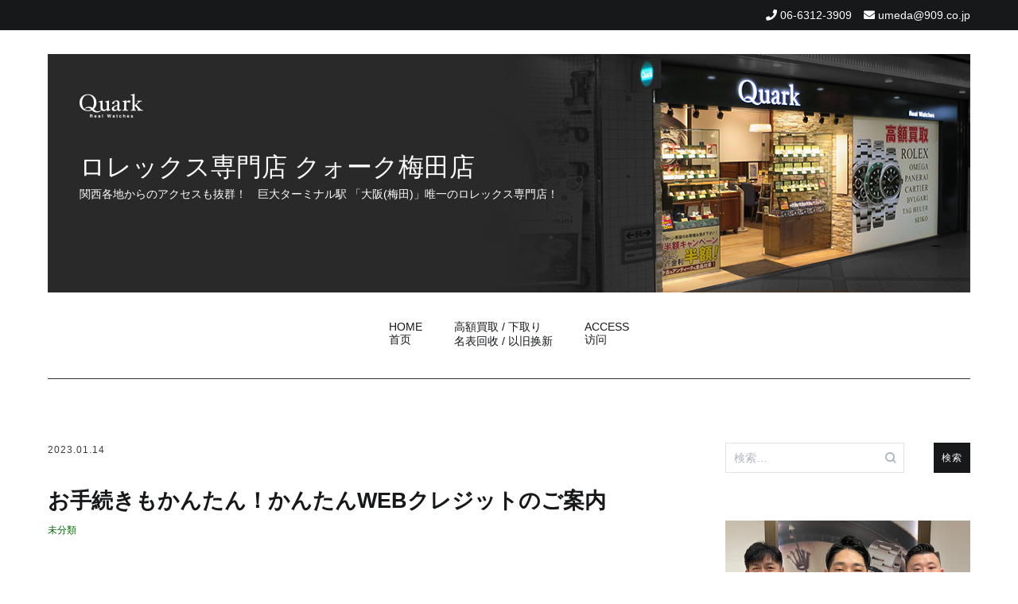

--- FILE ---
content_type: text/html; charset=UTF-8
request_url: https://tokei-umeda.jp/2023/01/14/%E3%81%8A%E6%89%8B%E7%B6%9A%E3%81%8D%E3%82%82%E3%81%8B%E3%82%93%E3%81%9F%E3%82%93%EF%BC%81%E3%81%8B%E3%82%93%E3%81%9F%E3%82%93web%E3%82%AF%E3%83%AC%E3%82%B8%E3%83%83%E3%83%88%E3%81%AE%E3%81%94/
body_size: 89906
content:
<!doctype html>
<html lang="ja">
<head>
	<meta charset="UTF-8">
	<meta name="viewport" content="width=device-width, initial-scale=1.0, user-scalable=no">
	<link rel="profile" href="http://gmpg.org/xfn/11">

	<title>お手続きもかんたん！かんたんWEBクレジットのご案内 &#8211; ロレックス専門店 クォーク梅田店</title>
<meta name='robots' content='max-image-preview:large' />
<link rel="alternate" type="application/rss+xml" title="ロレックス専門店 クォーク梅田店 &raquo; フィード" href="https://tokei-umeda.jp/feed/" />
<link rel="alternate" type="application/rss+xml" title="ロレックス専門店 クォーク梅田店 &raquo; コメントフィード" href="https://tokei-umeda.jp/comments/feed/" />
<link rel='stylesheet' id='wp-block-library-css' href='https://tokei-umeda.jp/wpap/wp-includes/css/dist/block-library/style.min.css' type='text/css' media='all' />
<style id='js-archive-list-archive-widget-style-inline-css' type='text/css'>
/*!***************************************************************************************************************************************************************************************************************************************!*\
  !*** css ./node_modules/css-loader/dist/cjs.js??ruleSet[1].rules[4].use[1]!./node_modules/postcss-loader/dist/cjs.js??ruleSet[1].rules[4].use[2]!./node_modules/sass-loader/dist/cjs.js??ruleSet[1].rules[4].use[3]!./src/style.scss ***!
  \***************************************************************************************************************************************************************************************************************************************/
@charset "UTF-8";
/**
 * The following styles get applied both on the front of your site
 * and in the editor.
 *
 * Replace them with your own styles or remove the file completely.
 */
.js-archive-list a,
.js-archive-list a:focus,
.js-archive-list a:hover {
  text-decoration: none;
}
.js-archive-list .loading {
  display: inline-block;
  padding-left: 5px;
  vertical-align: middle;
  width: 25px;
}

.jal-hide {
  display: none;
}

.widget_jaw_widget ul.jaw_widget,
ul.jaw_widget ul,
body .wp-block-js-archive-list-archive-widget ul.jaw_widget,
body .wp-block-js-archive-list-archive-widget ul.jaw_widget ul,
body ul.jaw_widget {
  list-style: none;
  margin-left: 0;
  padding-left: 0;
}

.widget_jaw_widget ul.jaw_widget li,
.wp-block-js-archive-list-archive-widget ul.jaw_widget li,
.jaw_widget ul li {
  padding-left: 1rem;
  list-style: none;
}
.widget_jaw_widget ul.jaw_widget li::before,
.wp-block-js-archive-list-archive-widget ul.jaw_widget li::before,
.jaw_widget ul li::before {
  content: "";
}
.widget_jaw_widget ul.jaw_widget li .post-date,
.wp-block-js-archive-list-archive-widget ul.jaw_widget li .post-date,
.jaw_widget ul li .post-date {
  padding-left: 5px;
}
.widget_jaw_widget ul.jaw_widget li .post-date::before,
.wp-block-js-archive-list-archive-widget ul.jaw_widget li .post-date::before,
.jaw_widget ul li .post-date::before {
  content: "—";
  padding-right: 5px;
}

/** Bullet's padding **/
.jaw_symbol {
  margin-right: 0.5rem;
}

/*# sourceMappingURL=style-index.css.map*/
</style>
<style id='classic-theme-styles-inline-css' type='text/css'>
/*! This file is auto-generated */
.wp-block-button__link{color:#fff;background-color:#32373c;border-radius:9999px;box-shadow:none;text-decoration:none;padding:calc(.667em + 2px) calc(1.333em + 2px);font-size:1.125em}.wp-block-file__button{background:#32373c;color:#fff;text-decoration:none}
</style>
<style id='global-styles-inline-css' type='text/css'>
:root{--wp--preset--aspect-ratio--square: 1;--wp--preset--aspect-ratio--4-3: 4/3;--wp--preset--aspect-ratio--3-4: 3/4;--wp--preset--aspect-ratio--3-2: 3/2;--wp--preset--aspect-ratio--2-3: 2/3;--wp--preset--aspect-ratio--16-9: 16/9;--wp--preset--aspect-ratio--9-16: 9/16;--wp--preset--color--black: #000000;--wp--preset--color--cyan-bluish-gray: #abb8c3;--wp--preset--color--white: #ffffff;--wp--preset--color--pale-pink: #f78da7;--wp--preset--color--vivid-red: #cf2e2e;--wp--preset--color--luminous-vivid-orange: #ff6900;--wp--preset--color--luminous-vivid-amber: #fcb900;--wp--preset--color--light-green-cyan: #7bdcb5;--wp--preset--color--vivid-green-cyan: #00d084;--wp--preset--color--pale-cyan-blue: #8ed1fc;--wp--preset--color--vivid-cyan-blue: #0693e3;--wp--preset--color--vivid-purple: #9b51e0;--wp--preset--gradient--vivid-cyan-blue-to-vivid-purple: linear-gradient(135deg,rgba(6,147,227,1) 0%,rgb(155,81,224) 100%);--wp--preset--gradient--light-green-cyan-to-vivid-green-cyan: linear-gradient(135deg,rgb(122,220,180) 0%,rgb(0,208,130) 100%);--wp--preset--gradient--luminous-vivid-amber-to-luminous-vivid-orange: linear-gradient(135deg,rgba(252,185,0,1) 0%,rgba(255,105,0,1) 100%);--wp--preset--gradient--luminous-vivid-orange-to-vivid-red: linear-gradient(135deg,rgba(255,105,0,1) 0%,rgb(207,46,46) 100%);--wp--preset--gradient--very-light-gray-to-cyan-bluish-gray: linear-gradient(135deg,rgb(238,238,238) 0%,rgb(169,184,195) 100%);--wp--preset--gradient--cool-to-warm-spectrum: linear-gradient(135deg,rgb(74,234,220) 0%,rgb(151,120,209) 20%,rgb(207,42,186) 40%,rgb(238,44,130) 60%,rgb(251,105,98) 80%,rgb(254,248,76) 100%);--wp--preset--gradient--blush-light-purple: linear-gradient(135deg,rgb(255,206,236) 0%,rgb(152,150,240) 100%);--wp--preset--gradient--blush-bordeaux: linear-gradient(135deg,rgb(254,205,165) 0%,rgb(254,45,45) 50%,rgb(107,0,62) 100%);--wp--preset--gradient--luminous-dusk: linear-gradient(135deg,rgb(255,203,112) 0%,rgb(199,81,192) 50%,rgb(65,88,208) 100%);--wp--preset--gradient--pale-ocean: linear-gradient(135deg,rgb(255,245,203) 0%,rgb(182,227,212) 50%,rgb(51,167,181) 100%);--wp--preset--gradient--electric-grass: linear-gradient(135deg,rgb(202,248,128) 0%,rgb(113,206,126) 100%);--wp--preset--gradient--midnight: linear-gradient(135deg,rgb(2,3,129) 0%,rgb(40,116,252) 100%);--wp--preset--font-size--small: 13px;--wp--preset--font-size--medium: 20px;--wp--preset--font-size--large: 36px;--wp--preset--font-size--x-large: 42px;--wp--preset--spacing--20: 0.44rem;--wp--preset--spacing--30: 0.67rem;--wp--preset--spacing--40: 1rem;--wp--preset--spacing--50: 1.5rem;--wp--preset--spacing--60: 2.25rem;--wp--preset--spacing--70: 3.38rem;--wp--preset--spacing--80: 5.06rem;--wp--preset--shadow--natural: 6px 6px 9px rgba(0, 0, 0, 0.2);--wp--preset--shadow--deep: 12px 12px 50px rgba(0, 0, 0, 0.4);--wp--preset--shadow--sharp: 6px 6px 0px rgba(0, 0, 0, 0.2);--wp--preset--shadow--outlined: 6px 6px 0px -3px rgba(255, 255, 255, 1), 6px 6px rgba(0, 0, 0, 1);--wp--preset--shadow--crisp: 6px 6px 0px rgba(0, 0, 0, 1);}:where(.is-layout-flex){gap: 0.5em;}:where(.is-layout-grid){gap: 0.5em;}body .is-layout-flex{display: flex;}.is-layout-flex{flex-wrap: wrap;align-items: center;}.is-layout-flex > :is(*, div){margin: 0;}body .is-layout-grid{display: grid;}.is-layout-grid > :is(*, div){margin: 0;}:where(.wp-block-columns.is-layout-flex){gap: 2em;}:where(.wp-block-columns.is-layout-grid){gap: 2em;}:where(.wp-block-post-template.is-layout-flex){gap: 1.25em;}:where(.wp-block-post-template.is-layout-grid){gap: 1.25em;}.has-black-color{color: var(--wp--preset--color--black) !important;}.has-cyan-bluish-gray-color{color: var(--wp--preset--color--cyan-bluish-gray) !important;}.has-white-color{color: var(--wp--preset--color--white) !important;}.has-pale-pink-color{color: var(--wp--preset--color--pale-pink) !important;}.has-vivid-red-color{color: var(--wp--preset--color--vivid-red) !important;}.has-luminous-vivid-orange-color{color: var(--wp--preset--color--luminous-vivid-orange) !important;}.has-luminous-vivid-amber-color{color: var(--wp--preset--color--luminous-vivid-amber) !important;}.has-light-green-cyan-color{color: var(--wp--preset--color--light-green-cyan) !important;}.has-vivid-green-cyan-color{color: var(--wp--preset--color--vivid-green-cyan) !important;}.has-pale-cyan-blue-color{color: var(--wp--preset--color--pale-cyan-blue) !important;}.has-vivid-cyan-blue-color{color: var(--wp--preset--color--vivid-cyan-blue) !important;}.has-vivid-purple-color{color: var(--wp--preset--color--vivid-purple) !important;}.has-black-background-color{background-color: var(--wp--preset--color--black) !important;}.has-cyan-bluish-gray-background-color{background-color: var(--wp--preset--color--cyan-bluish-gray) !important;}.has-white-background-color{background-color: var(--wp--preset--color--white) !important;}.has-pale-pink-background-color{background-color: var(--wp--preset--color--pale-pink) !important;}.has-vivid-red-background-color{background-color: var(--wp--preset--color--vivid-red) !important;}.has-luminous-vivid-orange-background-color{background-color: var(--wp--preset--color--luminous-vivid-orange) !important;}.has-luminous-vivid-amber-background-color{background-color: var(--wp--preset--color--luminous-vivid-amber) !important;}.has-light-green-cyan-background-color{background-color: var(--wp--preset--color--light-green-cyan) !important;}.has-vivid-green-cyan-background-color{background-color: var(--wp--preset--color--vivid-green-cyan) !important;}.has-pale-cyan-blue-background-color{background-color: var(--wp--preset--color--pale-cyan-blue) !important;}.has-vivid-cyan-blue-background-color{background-color: var(--wp--preset--color--vivid-cyan-blue) !important;}.has-vivid-purple-background-color{background-color: var(--wp--preset--color--vivid-purple) !important;}.has-black-border-color{border-color: var(--wp--preset--color--black) !important;}.has-cyan-bluish-gray-border-color{border-color: var(--wp--preset--color--cyan-bluish-gray) !important;}.has-white-border-color{border-color: var(--wp--preset--color--white) !important;}.has-pale-pink-border-color{border-color: var(--wp--preset--color--pale-pink) !important;}.has-vivid-red-border-color{border-color: var(--wp--preset--color--vivid-red) !important;}.has-luminous-vivid-orange-border-color{border-color: var(--wp--preset--color--luminous-vivid-orange) !important;}.has-luminous-vivid-amber-border-color{border-color: var(--wp--preset--color--luminous-vivid-amber) !important;}.has-light-green-cyan-border-color{border-color: var(--wp--preset--color--light-green-cyan) !important;}.has-vivid-green-cyan-border-color{border-color: var(--wp--preset--color--vivid-green-cyan) !important;}.has-pale-cyan-blue-border-color{border-color: var(--wp--preset--color--pale-cyan-blue) !important;}.has-vivid-cyan-blue-border-color{border-color: var(--wp--preset--color--vivid-cyan-blue) !important;}.has-vivid-purple-border-color{border-color: var(--wp--preset--color--vivid-purple) !important;}.has-vivid-cyan-blue-to-vivid-purple-gradient-background{background: var(--wp--preset--gradient--vivid-cyan-blue-to-vivid-purple) !important;}.has-light-green-cyan-to-vivid-green-cyan-gradient-background{background: var(--wp--preset--gradient--light-green-cyan-to-vivid-green-cyan) !important;}.has-luminous-vivid-amber-to-luminous-vivid-orange-gradient-background{background: var(--wp--preset--gradient--luminous-vivid-amber-to-luminous-vivid-orange) !important;}.has-luminous-vivid-orange-to-vivid-red-gradient-background{background: var(--wp--preset--gradient--luminous-vivid-orange-to-vivid-red) !important;}.has-very-light-gray-to-cyan-bluish-gray-gradient-background{background: var(--wp--preset--gradient--very-light-gray-to-cyan-bluish-gray) !important;}.has-cool-to-warm-spectrum-gradient-background{background: var(--wp--preset--gradient--cool-to-warm-spectrum) !important;}.has-blush-light-purple-gradient-background{background: var(--wp--preset--gradient--blush-light-purple) !important;}.has-blush-bordeaux-gradient-background{background: var(--wp--preset--gradient--blush-bordeaux) !important;}.has-luminous-dusk-gradient-background{background: var(--wp--preset--gradient--luminous-dusk) !important;}.has-pale-ocean-gradient-background{background: var(--wp--preset--gradient--pale-ocean) !important;}.has-electric-grass-gradient-background{background: var(--wp--preset--gradient--electric-grass) !important;}.has-midnight-gradient-background{background: var(--wp--preset--gradient--midnight) !important;}.has-small-font-size{font-size: var(--wp--preset--font-size--small) !important;}.has-medium-font-size{font-size: var(--wp--preset--font-size--medium) !important;}.has-large-font-size{font-size: var(--wp--preset--font-size--large) !important;}.has-x-large-font-size{font-size: var(--wp--preset--font-size--x-large) !important;}
:where(.wp-block-post-template.is-layout-flex){gap: 1.25em;}:where(.wp-block-post-template.is-layout-grid){gap: 1.25em;}
:where(.wp-block-columns.is-layout-flex){gap: 2em;}:where(.wp-block-columns.is-layout-grid){gap: 2em;}
:root :where(.wp-block-pullquote){font-size: 1.5em;line-height: 1.6;}
</style>
<link rel='stylesheet' id='cenote-style-css' href='https://tokei-umeda.jp/wpap/wp-content/themes/909_blog/style.css' type='text/css' media='all' />
<style id='cenote-style-inline-css' type='text/css'>
.cenote-header-media .tg-container {
			background-image: url( "" );
		}
</style>
<link rel='stylesheet' id='themegrill-icons-css' href='https://tokei-umeda.jp/wpap/wp-content/themes/909_blog/assets/css/themegrill-icons.min.css?ver=1.0' type='text/css' media='all' />
<link rel='stylesheet' id='fontawesome-css' href='https://tokei-umeda.jp/wpap/wp-content/themes/909_blog/assets/css/all.min.css' type='text/css' media='all' />
<link rel='stylesheet' id='swiper-css' href='https://tokei-umeda.jp/wpap/wp-content/themes/909_blog/assets/css/swiper.min.css' type='text/css' media='all' />
<link rel='stylesheet' id='fancybox-css' href='https://tokei-umeda.jp/wpap/wp-content/plugins/easy-fancybox/fancybox/1.5.4/jquery.fancybox.min.css' type='text/css' media='screen' />
<style id='fancybox-inline-css' type='text/css'>
#fancybox-outer{background:#ffffff}#fancybox-content{background:#ffffff;border-color:#ffffff;color:#000000;}#fancybox-title,#fancybox-title-float-main{color:#fff}
</style>
<link rel='stylesheet' id='kirki-styles-cenote_config-css' href='https://tokei-umeda.jp/wpap/wp-content/themes/909_blog/inc/kirki/assets/css/kirki-styles.css?ver=3.0.35.3' type='text/css' media='all' />
<style id='kirki-styles-cenote_config-inline-css' type='text/css'>
.cenote-breadcrumb li a:hover,.cenote-header-media.cenote-header-media--right .cenote-header-media__button:hover,.cenote-header-sticky .cenote-reading-bar .cenote-reading-bar__share .cenote-reading-share-item a:hover,.cenote-header-sticky .main-navigation li ul li > a:hover,.cenote-header-sticky .main-navigation li ul li.focus > a,.comments-area .comment-list .comment-meta .comment-metadata a:hover,.entry-content .page-links a:hover,.entry-content a,.entry-content table a:hover,.entry-footer .tags-links a:hover,.entry-meta a,.main-navigation.tg-site-menu--offcanvas li.current-menu-ancestor > a,.main-navigation.tg-site-menu--offcanvas li.current-menu-item > a,.main-navigation.tg-site-menu--offcanvas li.current_page_ancestor > a,.main-navigation.tg-site-menu--offcanvas li.current_page_item > a,.main-navigation.tg-site-menu--offcanvas li:hover > a,.pagination .page-numbers:hover,.post-template-cover .entry-thumbnail--template .entry-info .entry-meta a:hover,.single .hentry .entry-meta a:hover,.tg-header-top .tg-social-menu li:hover a,.tg-header-top ul:not(.tg-social-menu) li a:hover,.tg-site-footer.tg-site-footer--default .tg-footer-bottom .site-info a:hover,.tg-site-footer.tg-site-footer--default .tg-footer-widget-area .widget .tagcloud a:hover,.tg-site-footer.tg-site-footer--default .tg-footer-widget-area .widget ul li a:hover,.tg-site-footer.tg-site-footer--light-dark .tg-footer-bottom .site-info a:hover,.tg-site-footer.tg-site-footer--light-dark-center .tg-footer-bottom .site-info a:hover,.tg-site-menu--default li.focus > a,.tg-slider.tg-post-slider .tg-container .cat-links a:hover,.tg-slider.tg-post-slider .tg-container .entry-title a:hover,.tg-slider.tg-post-slider .tg-container .posted-on a:hover,.tg-top-cat .cat-links a,.widget_tag_cloud .tagcloud a:hover,a:active,a:focus,a:hover{color:#006600;}.button:hover,.entry-footer .cat-links a,.entry-meta .posted-on:before,.main-navigation.tg-site-menu--offcanvas li.current-menu-ancestor > a:before,.main-navigation.tg-site-menu--offcanvas li.current-menu-item > a:before,.main-navigation.tg-site-menu--offcanvas li.current_page_ancestor > a:before,.main-navigation.tg-site-menu--offcanvas li.current_page_item > a:before,.main-navigation.tg-site-menu--offcanvas li:hover > a:before,.post-format-media--gallery .swiper-button-next,.post-format-media--gallery .swiper-button-prev,.post-template-cover .entry-thumbnail--template .entry-info .tg-top-cat .cat-links a:hover,.tg-readmore-link:hover:before,.tg-slider .swiper-button-next,.tg-slider .swiper-button-prev,.widget .widget-title:after,button:hover,input[type="button"]:hover,input[type="reset"]:hover,input[type="submit"]:hover{background-color:#006600;}.entry-footer .tags-links a:hover,.tg-site-footer.tg-site-footer--default .tg-footer-widget-area .widget .tagcloud a:hover,.widget_tag_cloud .tagcloud a:hover{border-color:#006600;}body{font-family:-apple-system, BlinkMacSystemFont, "Segoe UI", Roboto, Oxygen-Sans, Ubuntu, Cantarell, "Helvetica Neue", sans-serif;font-weight:400;}h1, h2, h3, h4, h5, h6{font-family:-apple-system, BlinkMacSystemFont, "Segoe UI", Roboto, Oxygen-Sans, Ubuntu, Cantarell, "Helvetica Neue", sans-serif;font-weight:700;}
</style>
<script type="text/javascript" src="https://tokei-umeda.jp/wpap/wp-includes/js/jquery/jquery.min.js?ver=3.7.1" id="jquery-core-js"></script>
<script type="text/javascript" src="https://tokei-umeda.jp/wpap/wp-includes/js/jquery/jquery-migrate.min.js?ver=3.4.1" id="jquery-migrate-js"></script>
<link rel="https://api.w.org/" href="https://tokei-umeda.jp/wp-json/" /><link rel="alternate" title="JSON" type="application/json" href="https://tokei-umeda.jp/wp-json/wp/v2/posts/47624" /><link rel="canonical" href="https://tokei-umeda.jp/2023/01/14/%e3%81%8a%e6%89%8b%e7%b6%9a%e3%81%8d%e3%82%82%e3%81%8b%e3%82%93%e3%81%9f%e3%82%93%ef%bc%81%e3%81%8b%e3%82%93%e3%81%9f%e3%82%93web%e3%82%af%e3%83%ac%e3%82%b8%e3%83%83%e3%83%88%e3%81%ae%e3%81%94/" />
<link rel='shortlink' href='https://tokei-umeda.jp/?p=47624' />
<link rel="alternate" title="oEmbed (JSON)" type="application/json+oembed" href="https://tokei-umeda.jp/wp-json/oembed/1.0/embed?url=https%3A%2F%2Ftokei-umeda.jp%2F2023%2F01%2F14%2F%25e3%2581%258a%25e6%2589%258b%25e7%25b6%259a%25e3%2581%258d%25e3%2582%2582%25e3%2581%258b%25e3%2582%2593%25e3%2581%259f%25e3%2582%2593%25ef%25bc%2581%25e3%2581%258b%25e3%2582%2593%25e3%2581%259f%25e3%2582%2593web%25e3%2582%25af%25e3%2583%25ac%25e3%2582%25b8%25e3%2583%2583%25e3%2583%2588%25e3%2581%25ae%25e3%2581%2594%2F" />
<link rel="alternate" title="oEmbed (XML)" type="text/xml+oembed" href="https://tokei-umeda.jp/wp-json/oembed/1.0/embed?url=https%3A%2F%2Ftokei-umeda.jp%2F2023%2F01%2F14%2F%25e3%2581%258a%25e6%2589%258b%25e7%25b6%259a%25e3%2581%258d%25e3%2582%2582%25e3%2581%258b%25e3%2582%2593%25e3%2581%259f%25e3%2582%2593%25ef%25bc%2581%25e3%2581%258b%25e3%2582%2593%25e3%2581%259f%25e3%2582%2593web%25e3%2582%25af%25e3%2583%25ac%25e3%2582%25b8%25e3%2583%2583%25e3%2583%2588%25e3%2581%25ae%25e3%2581%2594%2F&#038;format=xml" />
</head>

<body class="post-template-default single single-post postid-47624 single-format-standard layout-site--wide layout--right-sidebar">


<div id="page" class="site">
	<a class="skip-link screen-reader-text" href="#content">コンテンツへスキップ</a>

	<header id="masthead" class="site-header tg-site-header tg-site-header--default">
					<div class="tg-header-top">
				<div class="tg-container tg-flex-container tg-flex-space-between tg-flex-item-centered">
					<nav class="tg-header-navigation">
	</nav><!-- /.tg-header-navigation -->
<ul class="tg-contact-info">
	<li class="tg-contact-info__phone">
		<a href="tel:06-6312-3909">
			<i class="fa fa-phone"></i>
			<span>06-6312-3909			</span>
		</a>
	</li>
	<li class="tg-contact-info__email">
		<a href="mailto:umeda@909.co.jp">
			<i class="fa fa-envelope"></i>
			<span>umeda@909.co.jp</span>
		</a>
	</li>
</ul>
<!-- /.tg-contact-info -->
				</div>
			</div><!-- .tg-header-top -->
		
		<div class="tg-header-bottom">
			<div class="header-bottom-top">
	<div class="tg-container tg-flex-container tg-flex-space-between tg-flex-item-centered">
		
<div class="site-branding">
	<h1 class="site-title"><a href="https://tokei-umeda.jp/" rel="home"><img src="/img/logo.png" id="site-logo"><br>ロレックス専門店 クォーク梅田店</a></h1>
	<p class="site-description">関西各地からのアクセスも抜群！　巨大ターミナル駅 「大阪(梅田)」唯一のロレックス専門店！</p>
</div><!-- .site-branding -->
	</div><!-- /.tg-container -->
</div>
<!-- /.header-bottom-top -->
<div class="header-bottom-bottom">
	<div class="tg-container tg-flex-container tg-flex-space-between tg-flex-item-centered">
		
<nav class="tg-social-menu-navigation">
	</nav><!-- /.tg-social-menu -->
<nav id="site-navigation" class="main-navigation tg-site-menu--default">
	<div class="menu-blog-2020-container"><ul id="primary-menu" class="menu"><li id="menu-item-35068" class="menu-item menu-item-type-custom menu-item-object-custom menu-item-home menu-item-35068"><a href="https://tokei-umeda.jp">HOME<br>首页</a></li>
<li id="menu-item-35069" class="menu-item menu-item-type-post_type menu-item-object-page menu-item-35069"><a href="https://tokei-umeda.jp/%e9%ab%98%e9%a1%8d%e8%b2%b7%e5%8f%96-%e4%b8%8b%e5%8f%96%e3%82%8a/">高額買取 / 下取り<br>名表回收 / 以旧换新</a></li>
<li id="menu-item-35070" class="menu-item menu-item-type-post_type menu-item-object-page menu-item-35070"><a href="https://tokei-umeda.jp/access/">ACCESS<br>访问</a></li>
</ul></div></nav><!-- #site-navigation -->
<nav class="tg-header-action-navigation">
	<ul class="tg-header-action-menu">
		
		<li class="tg-mobile-menu-toggle">
			<strong>メニュー</strong><span></span>
		</li>
	</ul><!-- .tg-header-action-menu -->
</nav>
<!-- /.tg-header-action-navigation -->
	</div><!-- /.tg-header -->
</div>
<!-- /.header-bottom-bottom -->
		</div>

	</header><!-- #masthead -->

	
	<div id="content" class="site-content">

		<div class="tg-container tg-flex-container tg-flex-space-between">

	<div id="primary" class="content-area">
		<main id="main" class="site-main">

			
<article id="post-47624" class="post-47624 post type-post status-publish format-standard hentry category-1">
				<div class="entry-meta">
				<span class="posted-on"><a href="https://tokei-umeda.jp/2023/01/14/%e3%81%8a%e6%89%8b%e7%b6%9a%e3%81%8d%e3%82%82%e3%81%8b%e3%82%93%e3%81%9f%e3%82%93%ef%bc%81%e3%81%8b%e3%82%93%e3%81%9f%e3%82%93web%e3%82%af%e3%83%ac%e3%82%b8%e3%83%83%e3%83%88%e3%81%ae%e3%81%94/" rel="bookmark"><time class="entry-date published updated" datetime="2023-01-14T17:54:56+09:00">2023.01.14</time></a></span>			</div><!-- .entry-meta -->
					<header class="entry-header">
				<h1 class="entry-title">お手続きもかんたん！かんたんWEBクレジットのご案内</h1>			</header><!-- .entry-header -->
					<div class="tg-top-cat">
				<span class="cat-links"><a href="https://tokei-umeda.jp/category/%e6%9c%aa%e5%88%86%e9%a1%9e/" rel="category tag">未分類</a></span>			</div>
					<div class="entry-content">
				<address>
<p style="text-align: center;">
</address>
<p>&nbsp;</p>
<p><a href="https://909.salon/" target="_blank" rel="noopener noreferrer"><img fetchpriority="high" decoding="async" class="size-full wp-image-38154 aligncenter" src="https://tokei-umeda.jp/wpap/wp-content/uploads/2020/11/salonosaka.png" alt="" width="1000" height="250" srcset="https://tokei-umeda.jp/wpap/wp-content/uploads/2020/11/salonosaka.png 1000w, https://tokei-umeda.jp/wpap/wp-content/uploads/2020/11/salonosaka-300x75.png 300w, https://tokei-umeda.jp/wpap/wp-content/uploads/2020/11/salonosaka-768x192.png 768w, https://tokei-umeda.jp/wpap/wp-content/uploads/2020/11/salonosaka-600x150.png 600w" sizes="(max-width: 1000px) 100vw, 1000px" /></a></p>
<p style="text-align: center;"><a href="https://www.instagram.com/quark_salon/" target="_blank" rel="noopener noreferrer"><strong>クォークサロンインスタグラムはこちら</strong></a></p>
<p>&nbsp;</p>
<p>&nbsp;</p>
<p style="text-align: center;"><span style="font-size: 18pt;"><strong>ご自宅に居ながらロレックスがご購入頂ける</strong></span></p>
<p style="text-align: center;"><span style="font-size: 18pt;"><strong>かんたんWEBクレジット販売のご案内です。</strong></span></p>
<p>&nbsp;</p>
<p><a href="https://tokei-umeda.jp/wpap/wp-content/uploads/2020/11/web1.jpg"><img decoding="async" class="size-full wp-image-38412 aligncenter" src="https://tokei-umeda.jp/wpap/wp-content/uploads/2020/11/web1.jpg" alt="" width="640" height="480" srcset="https://tokei-umeda.jp/wpap/wp-content/uploads/2020/11/web1.jpg 640w, https://tokei-umeda.jp/wpap/wp-content/uploads/2020/11/web1-300x225.jpg 300w, https://tokei-umeda.jp/wpap/wp-content/uploads/2020/11/web1-600x450.jpg 600w" sizes="(max-width: 640px) 100vw, 640px" /></a></p>
<p>&nbsp;</p>
<table style="border-collapse: collapse; width: 100%; height: 205px;">
<tbody>
<tr style="height: 205px;">
<td style="width: 50%; height: 205px;">
<p style="text-align: center;"><span style="font-size: 14pt;"><strong>オススメのポイント１</strong></span></p>
<table style="border-collapse: collapse; width: 100%;">
<tbody>
<tr>
<td style="width: 50%;"><img decoding="async" class="wp-image-37520 alignright" src="https://tokei-umeda.jp/wpap/wp-content/uploads/2020/09/図12.png" alt="" width="70" height="70" /></td>
<td style="width: 50%;"><img loading="lazy" decoding="async" class="wp-image-37521 alignleft" src="https://tokei-umeda.jp/wpap/wp-content/uploads/2020/09/図13.png" alt="" width="70" height="70" /></td>
</tr>
</tbody>
</table>
<p style="text-align: center;"><strong>ご自身のPCやスマホから簡単申し込み！</strong></p>
</td>
<td style="width: 50%; height: 205px;">
<p style="text-align: center;"><strong><span style="font-size: 14pt;">オススメのポイント２</span><br />
</strong></p>
<table style="border-collapse: collapse; width: 100%;">
<tbody>
<tr>
<td style="width: 100%; text-align: center;"><img loading="lazy" decoding="async" class="alignnone wp-image-37522" src="https://tokei-umeda.jp/wpap/wp-content/uploads/2020/09/図14.png" alt="" width="70" height="70" /></td>
</tr>
</tbody>
</table>
<p style="text-align: center;"><strong>当店の専門スタッフが丁寧にご対応致します！</strong></p>
</td>
</tr>
</tbody>
</table>
<p style="text-align: center;"><span style="font-size: 18pt;"><strong>ご購入までの流れ</strong></span></p>
<table style="border-collapse: collapse; width: 100%;">
<tbody>
<tr>
<td style="width: 39.0378%;"><img loading="lazy" decoding="async" class="wp-image-37513 alignright" src="https://tokei-umeda.jp/wpap/wp-content/uploads/2020/09/図2.png" alt="" width="70" height="75" /></td>
<td style="width: 60.9622%;">　　　<strong><span style="font-size: 14pt;">STEP.１</span></strong><br />
<strong>お申込み頂くモデルを電話</strong><br />
<strong>またはメールにてご連絡下さい。<br />
<span style="font-family: georgia,serif;"><span style="font-size: 16px;"><em><span class="tel"><span style="color: #ff0000;"><span style="font-size: 20px;">06-6312-3909</span></span></span></em></span></span><br />
<span style="font-family: georgia,serif;"><span style="font-size: 16px;"><em><a href="mailto:umeda@909.co.jp">umeda@909.co.jp</a></em></span></span><br />
</strong></td>
</tr>
</tbody>
</table>
<p style="text-align: center;"><span style="font-size: 12pt;"><strong>↓</strong></span></p>
<table style="border-collapse: collapse; width: 100%;">
<tbody>
<tr>
<td style="width: 39.1385%;"><img loading="lazy" decoding="async" class="wp-image-37514 alignright" src="https://tokei-umeda.jp/wpap/wp-content/uploads/2020/09/図3.png" alt="" width="75" height="75" /></td>
<td style="width: 60.8615%;">　　　<span style="font-size: 14pt;"><strong>STEP.2</strong></span><br />
<strong>お客様のメールアドレスに<br />
</strong><strong>信販会社からURLが送信されます。</strong></td>
</tr>
</tbody>
</table>
<p style="text-align: center;">↓</p>
<table style="border-collapse: collapse; width: 100%;">
<tbody>
<tr>
<td style="width: 39.1593%;"><img loading="lazy" decoding="async" class="wp-image-37515 alignright" src="https://tokei-umeda.jp/wpap/wp-content/uploads/2020/09/図4.png" alt="" width="80" height="80" /></td>
<td style="width: 60.8407%;">　　　<span style="font-size: 14pt;"><strong>STEP.３</strong></span><br />
<strong>信販会社から届いたURLより</strong><br />
<strong>必要事項を入力しお申込み頂きます。</strong></td>
</tr>
</tbody>
</table>
<p style="text-align: center;">↓</p>
<table style="border-collapse: collapse; width: 100%;">
<tbody>
<tr>
<td style="width: 39.1593%;"><img loading="lazy" decoding="async" class="alignnone size-full wp-image-37516 alignright" src="https://tokei-umeda.jp/wpap/wp-content/uploads/2020/09/図5.png" alt="" width="64" height="64" /></td>
<td style="width: 60.8407%;">　　　<strong><span style="font-size: 14pt;">STEP.４</span></strong><br />
<strong>信販会社が審査を行ないます。<br />
基本的には1時間以内に結果が当店に入ります。</strong></td>
</tr>
</tbody>
</table>
<p style="text-align: center;">↓</p>
<table style="border-collapse: collapse; width: 100%;">
<tbody>
<tr>
<td style="width: 39.1799%;"><img loading="lazy" decoding="async" class="wp-image-37522 alignright" src="https://tokei-umeda.jp/wpap/wp-content/uploads/2020/09/図14.png" alt="" width="70" height="70" /></td>
<td style="width: 60.8201%;">　　　<span style="font-size: 14pt;"><strong>STEP.5</strong></span><br />
<strong>信販会社よりお客様の元に</strong><br />
<strong>本人確認の連絡が入ります。</strong></td>
</tr>
</tbody>
</table>
<p style="text-align: center;">↓</p>
<table style="border-collapse: collapse; width: 100%;">
<tbody>
<tr>
<td style="width: 39.3012%;"><img loading="lazy" decoding="async" class="size-full wp-image-37518 alignright" src="https://tokei-umeda.jp/wpap/wp-content/uploads/2020/09/図7.png" alt="" width="64" height="64" /></td>
<td style="width: 60.6988%;">　　　<span style="font-size: 14pt;"><strong>STEP.6</strong></span><br />
<strong>信販会社より当店に</strong><br />
<strong>審査完了の連絡が入ります。</strong></td>
</tr>
</tbody>
</table>
<p style="text-align: center;">↓</p>
<table style="border-collapse: collapse; width: 100%;">
<tbody>
<tr>
<td style="width: 39.3012%;"><img loading="lazy" decoding="async" class="size-full wp-image-37519 alignright" src="https://tokei-umeda.jp/wpap/wp-content/uploads/2020/09/図8.png" alt="" width="64" height="64" /></td>
<td style="width: 60.6988%;">　　　<strong><span style="font-size: 14pt;">STEP.７</span></strong><br />
<strong>お品をお客様のご自宅に</strong><br />
<strong>郵送致します。</strong></td>
</tr>
</tbody>
</table>
<p>&nbsp;</p>
<p style="text-align: center;"><strong>より詳しい内容や、ご不明点等はお気軽にお問合せ下さいませ。</strong></p>
<p style="text-align: center;"><strong>また中古品やアンティークをご検討の方も、</strong></p>
<p style="text-align: center;"><strong>コンディションや商品の詳細な画像をメールにて</strong></p>
<p style="text-align: center;"><strong>ご確認頂く事も可能ですので、お気軽にお申し付け下さいませ。</strong></p>
<p>&nbsp;</p>
<p style="text-align: center;"><strong>お問い合わせは、下記のTELまたはMailよりお願い致します。</strong></p>
<table style="width: 640px; height: 60px;" border="1" cellspacing="1" cellpadding="1" align="center">
<tbody>
<tr>
<td style="text-align: center;"><span style="font-family: georgia,serif;"><span style="font-size: 16px;"><em><strong><span class="tel">TEL：<span style="color: #ff0000;"><span style="font-size: 20px;">06-6312-3909</span></span></span></strong></em></span></span></td>
<td style="text-align: center;"><span style="font-family: georgia,serif;"><span style="font-size: 16px;"><em><strong>FAX ： 06-6312-6909</strong></em></span></span></td>
<td style="text-align: center;"><span style="font-family: georgia,serif;"><span style="font-size: 16px;"><em><strong>Mail ： <a href="mailto:umeda@909.co.jp">umeda@909.co.jp</a></strong></em></span></span></td>
</tr>
</tbody>
</table>
<p>&nbsp;</p>
<table style="width: 640px;" border="0" cellspacing="1" cellpadding="1" align="center">
<tbody>
<tr>
<td style="text-align: center;"><a href="https://tokei-umeda.jp/2015/01/01/%E3%82%AF%E3%82%A9%E3%83%BC%E3%82%AF%E6%A2%85%E7%94%B0%E5%BA%97%E3%81%B8%E3%81%AE%E3%82%A2%E3%82%AF%E3%82%BB%E3%82%B9/" target="_blank" rel="noopener noreferrer"><img loading="lazy" decoding="async" class="alignnone size-medium wp-image-18379" src="https://tokei-umeda.jp/wpap/wp-content/uploads/2017/11/新バナー-300x96.jpg" alt="" width="300" height="96" srcset="https://tokei-umeda.jp/wpap/wp-content/uploads/2017/11/新バナー-300x96.jpg 300w, https://tokei-umeda.jp/wpap/wp-content/uploads/2017/11/新バナー-768x245.jpg 768w, https://tokei-umeda.jp/wpap/wp-content/uploads/2017/11/新バナー.jpg 782w" sizes="(max-width: 300px) 100vw, 300px" /></a></td>
</tr>
</tbody>
</table>
<p>j</p>
			</div><!-- .entry-content -->
		</article><!-- #post-47624 -->
<table border="0" cellpadding="0" cellspacing="0" width="100%">
<tbody>
<tr>
<td></td>
<td>
<div class="ask_title">
お問い合せはコチラから
</div>
</td>
</tr>
</tbody>
</table>
<div class="ask_form">
<iframe src="https://www.909.co.jp/form/form_blog/input.html?shop=umeda&archi_url=https://tokei-umeda.jp/2023/01/14/%e3%81%8a%e6%89%8b%e7%b6%9a%e3%81%8d%e3%82%82%e3%81%8b%e3%82%93%e3%81%9f%e3%82%93%ef%bc%81%e3%81%8b%e3%82%93%e3%81%9f%e3%82%93web%e3%82%af%e3%83%ac%e3%82%b8%e3%83%83%e3%83%88%e3%81%ae%e3%81%94/" frameborder="0" height="385" width="100%"></iframe>
</div>
<table border="0" cellpadding="0" cellspacing="0">
<tbody>
<tr>
<td width="650" align="right" class="scrty">当お問い合せフォームは、ベリサイン社のＳＳＬサーバー証明書を使用しています。</td>
</tr>
</tbody>
</table>
<br><br>


	<nav class="navigation post-navigation" aria-label="投稿">
		<h2 class="screen-reader-text">投稿ナビゲーション</h2>
		<div class="nav-links"><div class="nav-previous"><a href="https://tokei-umeda.jp/2023/01/14/%e5%ae%89%e5%bf%83%e3%81%97%e3%81%a6%e3%83%ad%e3%83%ac%e3%83%83%e3%82%af%e3%82%b9%e3%82%92%e8%b3%bc%e5%85%a5%e3%81%a7%e3%81%8d%e3%82%8b%e3%81%8b%e3%82%93%e3%81%9f%e3%82%93web%e3%82%af%e3%83%ac/" rel="prev"><span class="nav-links__label">前の投稿</span> 安心してロレックスを購入できるかんたんWEBクレジットのご案内</a></div><div class="nav-next"><a href="https://tokei-umeda.jp/2023/01/15/%e3%82%af%e3%82%a9%e3%83%bc%e3%82%af%e6%a2%85%e7%94%b0%e5%ba%97%e3%81%af%e5%9c%b0%e5%9f%9f%e3%83%8a%e3%83%b3%e3%83%90%e3%83%bc%e3%83%af%e3%83%b3%e3%81%ae%e9%ab%98%e4%be%a1%e8%b2%b7%e5%8f%96-15/" rel="next"><span class="nav-links__label">次の投稿</span> クォーク梅田店は地域ナンバーワンの高価買取に挑戦中！</a></div></div>
	</nav>
		</main><!-- #main -->
	</div><!-- #primary -->


<aside id="secondary" class="widget-area">
	<section id="search-3" class="widget widget_search"><form role="search" method="get" class="search-form" action="https://tokei-umeda.jp/">
				<label>
					<span class="screen-reader-text">検索:</span>
					<input type="search" class="search-field" placeholder="検索&hellip;" value="" name="s" />
				</label>
				<input type="submit" class="search-submit" value="検索" />
			</form></section><section id="custom_html-5" class="widget_text widget widget_custom_html"><div class="textwidget custom-html-widget"><a href="https://www.909.co.jp/rolex_umeda/" target="_blank" rel="noopener"><img src="/img/shop_img.jpg?ver=240712" alt="ロレックス専門店クォーク梅田店" width="100%" border="0" /><br>
ロレックス専門店 クォーク梅田店</a>
<br><br>
クォーク梅田店お買い得情報では梅田店独自のイベントをはじめ、特価品情報や新作情報をご紹介させて頂いております。</div></section><section id="categories-4" class="widget widget_categories"><h2 class="widget-title">カテゴリー</h2>
			<ul>
					<li class="cat-item cat-item-23"><a href="https://tokei-umeda.jp/category/gmt-%e3%83%9e%e3%82%b9%e3%82%bf%e3%83%bc2/">GMT-マスターII</a>
</li>
	<li class="cat-item cat-item-32"><a href="https://tokei-umeda.jp/category/gmt%e3%83%9e%e3%82%b9%e3%82%bf%e3%83%bc/">GMTマスター</a>
</li>
	<li class="cat-item cat-item-40"><a href="https://tokei-umeda.jp/category/used%e3%82%a2%e3%82%a6%e3%83%88%e3%83%ac%e3%83%83%e3%83%88/">USEDアウトレット</a>
</li>
	<li class="cat-item cat-item-3"><a href="https://tokei-umeda.jp/category/%e3%82%a2%e3%83%b3%e3%83%86%e3%82%a3%e3%83%bc%e3%82%af/">アンティーク</a>
</li>
	<li class="cat-item cat-item-45"><a href="https://tokei-umeda.jp/category/%e3%83%b4%e3%82%a1%e3%82%b7%e3%83%a5%e3%83%ad%e3%83%b3%e3%83%bb%e3%82%b3%e3%83%b3%e3%82%b9%e3%82%bf%e3%83%b3%e3%82%bf%e3%83%b3/">ヴァシュロン・コンスタンタン</a>
</li>
	<li class="cat-item cat-item-43"><a href="https://tokei-umeda.jp/category/%e3%83%b4%e3%82%a3%e3%83%b3%e3%83%86%e3%83%bc%e3%82%b8%e3%83%a2%e3%83%87%e3%83%ab/">ヴィンテージモデル</a>
</li>
	<li class="cat-item cat-item-35"><a href="https://tokei-umeda.jp/category/%e3%82%a8%e3%82%a2%e3%82%ad%e3%83%b3%e3%82%b0/">エアキング</a>
</li>
	<li class="cat-item cat-item-24"><a href="https://tokei-umeda.jp/category/%e3%82%a8%e3%82%af%e3%82%b9%e3%83%97%e3%83%ad%e3%83%bc%e3%83%a9%e3%83%bc%ef%bc%91/">エクスプローラーI</a>
</li>
	<li class="cat-item cat-item-6"><a href="https://tokei-umeda.jp/category/%e3%82%a8%e3%82%af%e3%82%b9%e3%83%97%e3%83%ad%e3%83%bc%e3%83%a9%e3%83%bcii/">エクスプローラーII</a>
</li>
	<li class="cat-item cat-item-16"><a href="https://tokei-umeda.jp/category/%e3%82%aa%e3%82%a4%e3%82%b9%e3%82%bf%e3%83%bc%e3%83%91%e3%83%bc%e3%83%9a%e3%83%81%e3%83%a5%e3%82%a2%e3%83%ab/">オイスターパーペチュアル</a>
</li>
	<li class="cat-item cat-item-25"><a href="https://tokei-umeda.jp/category/%e3%82%aa%e3%82%a4%e3%82%b9%e3%82%bf%e3%83%bc%e3%83%91%e3%83%bc%e3%83%9a%e3%83%81%e3%83%a5%e3%82%a2%e3%83%ab%e3%83%87%e3%82%a4%e3%83%88/">オイスターパーペチュアルデイト</a>
</li>
	<li class="cat-item cat-item-37"><a href="https://tokei-umeda.jp/category/%e3%82%aa%e3%83%a1%e3%82%ac/">オメガ</a>
</li>
	<li class="cat-item cat-item-39"><a href="https://tokei-umeda.jp/category/%e3%82%b0%e3%83%a9%e3%83%b3%e3%83%89%e3%82%bb%e3%82%a4%e3%82%b3%e3%83%bc/">グランドセイコー</a>
</li>
	<li class="cat-item cat-item-9"><a href="https://tokei-umeda.jp/category/%e3%82%b5%e3%83%96%e3%83%9e%e3%83%aa%e3%83%bc%e3%83%8a%e3%83%bc/">サブマリーナー</a>
</li>
	<li class="cat-item cat-item-31"><a href="https://tokei-umeda.jp/category/%e3%82%b5%e3%83%b3%e3%83%80%e3%83%bc%e3%83%90%e3%83%bc%e3%83%89/">サンダーバード</a>
</li>
	<li class="cat-item cat-item-13"><a href="https://tokei-umeda.jp/category/%e3%82%b7%e3%83%bc%e3%83%89%e3%82%a5%e3%82%a8%e3%83%a9%e3%83%bc/">シードゥエラー</a>
</li>
	<li class="cat-item cat-item-46"><a href="https://tokei-umeda.jp/category/%e3%82%b9%e3%82%ab%e3%82%a4%e3%83%89%e3%82%a5%e3%82%a8%e3%83%a9%e3%83%bc/">スカイドゥエラー</a>
</li>
	<li class="cat-item cat-item-47"><a href="https://tokei-umeda.jp/category/%e3%82%bb%e3%82%a4%e3%82%b3%e3%83%bc%e3%80%80%e3%82%af%e3%83%ac%e3%83%89%e3%83%bc%e3%83%ab/">セイコー　クレドール</a>
</li>
	<li class="cat-item cat-item-5"><a href="https://tokei-umeda.jp/category/%e3%81%9d%e3%81%ae%e4%bb%96/">その他</a>
</li>
	<li class="cat-item cat-item-28"><a href="https://tokei-umeda.jp/category/%e3%82%bf%e3%83%bc%e3%83%8e%e3%82%b0%e3%83%a9%e3%83%95/">ターノグラフ</a>
</li>
	<li class="cat-item cat-item-44"><a href="https://tokei-umeda.jp/category/%e3%83%81%e3%83%a5%e3%83%bc%e3%83%89%e3%83%ab/">チュードル</a>
</li>
	<li class="cat-item cat-item-38"><a href="https://tokei-umeda.jp/category/%e3%83%87%e3%82%a3%e3%83%bc%e3%83%97%e3%82%b7%e3%83%bc/">ディープシー</a>
</li>
	<li class="cat-item cat-item-17"><a href="https://tokei-umeda.jp/category/%e3%83%87%e3%82%a4%e3%83%87%e3%82%a4%e3%83%88/">デイデイト</a>
</li>
	<li class="cat-item cat-item-22"><a href="https://tokei-umeda.jp/category/%e3%83%87%e3%82%a4%e3%83%88%e3%82%b8%e3%83%a3%e3%82%b9%e3%83%882/">デイトジャスII</a>
</li>
	<li class="cat-item cat-item-11"><a href="https://tokei-umeda.jp/category/%e3%83%87%e3%82%a4%e3%83%88%e3%82%b8%e3%83%a3%e3%82%b9%e3%83%88/">デイトジャスト</a>
</li>
	<li class="cat-item cat-item-7"><a href="https://tokei-umeda.jp/category/%e3%83%87%e3%82%a4%e3%83%88%e3%83%8a/">デイトナ</a>
</li>
	<li class="cat-item cat-item-42"><a href="https://tokei-umeda.jp/category/%e3%83%96%e3%83%a9%e3%82%a4%e3%83%88%e3%83%aa%e3%83%b3%e3%82%b0/">ブライトリング</a>
</li>
	<li class="cat-item cat-item-34"><a href="https://tokei-umeda.jp/category/%e3%83%97%e3%83%ac%e3%83%9f%e3%82%a2%e3%83%a0%e3%83%bb%e3%83%a2%e3%83%80%e3%83%b3/">プレミアム・モダン</a>
</li>
	<li class="cat-item cat-item-20"><a href="https://tokei-umeda.jp/category/%e3%83%9f%e3%83%ab%e3%82%ac%e3%82%a6%e3%82%b9/">ミルガウス</a>
</li>
	<li class="cat-item cat-item-12"><a href="https://tokei-umeda.jp/category/%e3%83%a1%e3%83%b3%e3%82%ba%e3%83%a2%e3%83%87%e3%83%ab/">メンズモデル</a>
</li>
	<li class="cat-item cat-item-19"><a href="https://tokei-umeda.jp/category/%e3%83%a8%e3%83%83%e3%83%88%e3%83%9e%e3%82%b9%e3%82%bf%e3%83%bc/">ヨットマスター</a>
</li>
	<li class="cat-item cat-item-21"><a href="https://tokei-umeda.jp/category/%e3%83%ac%e3%83%87%e3%82%a3%e3%83%bc%e3%82%b9%e3%83%a2%e3%83%87%e3%83%ab/">レディースモデル</a>
</li>
	<li class="cat-item cat-item-29"><a href="https://tokei-umeda.jp/category/%e5%85%a5%e8%8d%b7%e6%83%85%e5%a0%b1/">入荷情報</a>
</li>
	<li class="cat-item cat-item-48"><a href="https://tokei-umeda.jp/category/%e6%a2%85%e7%94%b0%e5%ba%97%e6%83%85%e5%a0%b1/%e5%a7%94%e8%a8%97%e5%93%81/">委託品</a>
</li>
	<li class="cat-item cat-item-2"><a href="https://tokei-umeda.jp/category/%e6%9c%aa%e4%bd%bf%e7%94%a8/">未使用</a>
</li>
	<li class="cat-item cat-item-1"><a href="https://tokei-umeda.jp/category/%e6%9c%aa%e5%88%86%e9%a1%9e/">未分類</a>
</li>
	<li class="cat-item cat-item-8"><a href="https://tokei-umeda.jp/category/%e6%a2%85%e7%94%b0%e5%ba%97%e6%83%85%e5%a0%b1/">梅田店情報</a>
</li>
	<li class="cat-item cat-item-27"><a href="https://tokei-umeda.jp/category/%e7%8f%be%e8%a1%8c%e3%83%a2%e3%83%87%e3%83%ab/">現行モデル</a>
</li>
	<li class="cat-item cat-item-15"><a href="https://tokei-umeda.jp/category/%e7%94%9f%e7%94%a3%e7%b5%82%e4%ba%86%e3%83%a2%e3%83%87%e3%83%ab/">生産終了モデル</a>
</li>
	<li class="cat-item cat-item-14"><a href="https://tokei-umeda.jp/category/%e8%b2%b7%e5%8f%96/">買取情報</a>
</li>
	<li class="cat-item cat-item-41"><a href="https://tokei-umeda.jp/category/%e9%87%91%e7%84%a1%e5%9e%a2%e3%83%a2%e3%83%87%e3%83%ab/">金無垢モデル</a>
</li>
			</ul>

			</section><section id="calendar-3" class="widget widget_calendar"><div id="calendar_wrap" class="calendar_wrap"><table id="wp-calendar" class="wp-calendar-table">
	<caption>2023年1月</caption>
	<thead>
	<tr>
		<th scope="col" title="月曜日">月</th>
		<th scope="col" title="火曜日">火</th>
		<th scope="col" title="水曜日">水</th>
		<th scope="col" title="木曜日">木</th>
		<th scope="col" title="金曜日">金</th>
		<th scope="col" title="土曜日">土</th>
		<th scope="col" title="日曜日">日</th>
	</tr>
	</thead>
	<tbody>
	<tr>
		<td colspan="6" class="pad">&nbsp;</td><td>1</td>
	</tr>
	<tr>
		<td><a href="https://tokei-umeda.jp/2023/01/02/" aria-label="2023年1月2日 に投稿を公開">2</a></td><td><a href="https://tokei-umeda.jp/2023/01/03/" aria-label="2023年1月3日 に投稿を公開">3</a></td><td><a href="https://tokei-umeda.jp/2023/01/04/" aria-label="2023年1月4日 に投稿を公開">4</a></td><td><a href="https://tokei-umeda.jp/2023/01/05/" aria-label="2023年1月5日 に投稿を公開">5</a></td><td><a href="https://tokei-umeda.jp/2023/01/06/" aria-label="2023年1月6日 に投稿を公開">6</a></td><td><a href="https://tokei-umeda.jp/2023/01/07/" aria-label="2023年1月7日 に投稿を公開">7</a></td><td><a href="https://tokei-umeda.jp/2023/01/08/" aria-label="2023年1月8日 に投稿を公開">8</a></td>
	</tr>
	<tr>
		<td><a href="https://tokei-umeda.jp/2023/01/09/" aria-label="2023年1月9日 に投稿を公開">9</a></td><td><a href="https://tokei-umeda.jp/2023/01/10/" aria-label="2023年1月10日 に投稿を公開">10</a></td><td><a href="https://tokei-umeda.jp/2023/01/11/" aria-label="2023年1月11日 に投稿を公開">11</a></td><td><a href="https://tokei-umeda.jp/2023/01/12/" aria-label="2023年1月12日 に投稿を公開">12</a></td><td><a href="https://tokei-umeda.jp/2023/01/13/" aria-label="2023年1月13日 に投稿を公開">13</a></td><td><a href="https://tokei-umeda.jp/2023/01/14/" aria-label="2023年1月14日 に投稿を公開">14</a></td><td><a href="https://tokei-umeda.jp/2023/01/15/" aria-label="2023年1月15日 に投稿を公開">15</a></td>
	</tr>
	<tr>
		<td><a href="https://tokei-umeda.jp/2023/01/16/" aria-label="2023年1月16日 に投稿を公開">16</a></td><td><a href="https://tokei-umeda.jp/2023/01/17/" aria-label="2023年1月17日 に投稿を公開">17</a></td><td><a href="https://tokei-umeda.jp/2023/01/18/" aria-label="2023年1月18日 に投稿を公開">18</a></td><td>19</td><td><a href="https://tokei-umeda.jp/2023/01/20/" aria-label="2023年1月20日 に投稿を公開">20</a></td><td><a href="https://tokei-umeda.jp/2023/01/21/" aria-label="2023年1月21日 に投稿を公開">21</a></td><td><a href="https://tokei-umeda.jp/2023/01/22/" aria-label="2023年1月22日 に投稿を公開">22</a></td>
	</tr>
	<tr>
		<td><a href="https://tokei-umeda.jp/2023/01/23/" aria-label="2023年1月23日 に投稿を公開">23</a></td><td><a href="https://tokei-umeda.jp/2023/01/24/" aria-label="2023年1月24日 に投稿を公開">24</a></td><td><a href="https://tokei-umeda.jp/2023/01/25/" aria-label="2023年1月25日 に投稿を公開">25</a></td><td><a href="https://tokei-umeda.jp/2023/01/26/" aria-label="2023年1月26日 に投稿を公開">26</a></td><td><a href="https://tokei-umeda.jp/2023/01/27/" aria-label="2023年1月27日 に投稿を公開">27</a></td><td><a href="https://tokei-umeda.jp/2023/01/28/" aria-label="2023年1月28日 に投稿を公開">28</a></td><td><a href="https://tokei-umeda.jp/2023/01/29/" aria-label="2023年1月29日 に投稿を公開">29</a></td>
	</tr>
	<tr>
		<td><a href="https://tokei-umeda.jp/2023/01/30/" aria-label="2023年1月30日 に投稿を公開">30</a></td><td><a href="https://tokei-umeda.jp/2023/01/31/" aria-label="2023年1月31日 に投稿を公開">31</a></td>
		<td class="pad" colspan="5">&nbsp;</td>
	</tr>
	</tbody>
	</table><nav aria-label="前と次の月" class="wp-calendar-nav">
		<span class="wp-calendar-nav-prev"><a href="https://tokei-umeda.jp/2022/12/">&laquo; 12月</a></span>
		<span class="pad">&nbsp;</span>
		<span class="wp-calendar-nav-next"><a href="https://tokei-umeda.jp/2023/02/">2月 &raquo;</a></span>
	</nav></div></section>
		<section id="recent-posts-3" class="widget widget_recent_entries">
		<h2 class="widget-title">最近の投稿</h2>
		<ul>
											<li>
					<a href="https://tokei-umeda.jp/2026/01/21/%e3%82%a8%e3%83%ab%e3%83%97%e3%83%aa%e3%83%a1%e3%83%adp%e5%93%81%e7%95%aa%e3%81%8c%e5%85%a5%e8%8d%b7%ef%bc%81%e3%80%80ref-16520%e3%80%80%e5%a4%a7%e9%98%aa%e3%80%80%e6%a2%85%e7%94%b0/">エルプリメロP品番が入荷！　Ref.16520　大阪　梅田</a>
									</li>
											<li>
					<a href="https://tokei-umeda.jp/2026/01/20/%e8%85%95%e5%85%83%e3%81%ab%e3%82%ad%e3%83%a9%e3%82%ad%e3%83%a9%e3%81%a8%e8%bc%9d%e3%81%8d%e3%82%92%e4%b8%8e%e3%81%88%e3%81%a6%e3%81%8f%e3%82%8c%e3%82%8b1%e6%9c%ac%ef%bc%81%e3%80%80ref-126234/">腕元にキラキラと輝きを与えてくれる1本！　Ref.126234</a>
									</li>
											<li>
					<a href="https://tokei-umeda.jp/2026/01/19/%e3%82%ad%e3%83%aa%e3%83%83%ef%bc%81%e3%81%a8%e3%81%97%e3%81%9f%e8%a6%8b%e3%81%9f%e7%9b%ae%e3%81%8c%e5%a4%a7%e4%ba%ba%e6%b0%97%ef%bc%81%e3%80%80ref-126500ln/">キリッ！とした見た目が大人気！　Ref.126500LN</a>
									</li>
											<li>
					<a href="https://tokei-umeda.jp/2026/01/18/%e7%b0%a1%e5%8d%98web%e3%82%af%e3%83%ac%e3%82%b8%e3%83%83%e3%83%88%e3%81%ae%e3%81%94%e6%a1%88%e5%86%85%ef%bc%81%e3%80%80%e5%a4%a7%e9%98%aa%e3%80%80%e6%a2%85%e7%94%b0-20/">簡単WEBクレジットのご案内！　大阪　梅田</a>
									</li>
											<li>
					<a href="https://tokei-umeda.jp/2026/01/17/%e3%83%ad%e3%83%ac%e3%83%83%e3%82%af%e3%82%b9%e3%81%ae%e3%81%93%e3%81%a8%e3%81%aa%e3%82%89%e3%82%af%e3%82%a9%e3%83%bc%e3%82%af%e6%a2%85%e7%94%b0%e5%ba%97%e3%81%ab%e3%81%8a%e4%bb%bb%e3%81%9b%e4%b8%8b/">ロレックスのことならクォーク梅田店にお任せ下さい！</a>
									</li>
					</ul>

		</section><section id="custom_html-6" class="widget_text widget widget_custom_html"><h2 class="widget-title">ロレックス専門店クォーク</h2><div class="textwidget custom-html-widget"><ul class="widget-list">
<li class="widget-list-item"><a href="https://www.909.co.jp" target="_blank" rel="noopener">ロレックス ROLEX専門店クォーク</a></li>
<li class="widget-list-item"><a href="https://www.909.co.jp/rolex_ueno/" target="_blank" rel="noopener">ロレックス専門店クォーク上野本店</a></li>
<li class="widget-list-item"><a href="https://www.909.co.jp/rolex_ginza/" target="_blank" rel="noopener">ロレックス専門店クォーク銀座店</a></li>
<li class="widget-list-item"><a href="https://www.909.co.jp/rolex_shinjuku/" target="_blank" rel="noopener">ロレックス専門店クォーク新宿店</a></li>
<li class="widget-list-item"><a href="https://www.909.co.jp/rolex_yokohama/" target="_blank" rel="noopener">ロレックス専門店クォーク横浜店</a></li>
<li class="widget-list-item"><a href="https://www.909.co.jp/rolex_sendai/" target="_blank" rel="noopener">ロレックス専門店クォーク仙台店</a></li>
<li class="widget-list-item"><a href="https://www.909.co.jp/rolex_shizuoka/" target="_blank" rel="noopener">ロレックス専門店クォーク静岡店</a></li>
<li class="widget-list-item"><a href="https://www.909.co.jp/rolex_nagoyaeki/" target="_blank" rel="noopener">ロレックス専門店クォーク名古屋駅店</a></li>
<li class="widget-list-item"><a href="https://www.909.co.jp/rolex_nagoya/" target="_blank" rel="noopener">ロレックス専門店クォーク名古屋栄店</a></li>
<li class="widget-list-item"><a href="https://www.909.co.jp/rolex_kyoto/" target="_blank" rel="noopener">ロレックス専門店クォーク京都店</a></li>
<li class="widget-list-item"><a href="https://www.909.co.jp/rolex_umeda/" target="_blank" rel="noopener">ロレックス専門店クォーク梅田店</a></li>
<li class="widget-list-item"><a href="https://www.909.co.jp/rolex_osaka/" target="_blank" rel="noopener">ロレックス専門店クォーク心斎橋店</a></li>
<li class="widget-list-item"><a href="https://www.909.co.jp/rolex_kobe/" target="_blank" rel="noopener">ロレックス専門店クォーク神戸店</a></li>
<li class="widget-list-item"><a href="https://www.909.co.jp/rolex_hiroshima/" target="_blank" rel="noopener">ロレックス専門店クォーク広島店</a></li>
<li class="widget-list-item"><a href="https://www.909.co.jp/rolex_fukuoka/" target="_blank" rel="noopener">ロレックス専門店クォーク福岡店</a></li>
<li class="widget-list-item"><a href="https://www.909.co.jp/rolex_hongkong/" target="_blank" rel="noopener">ロレックス専門店クォーク香港店</a></li>
<li class="widget-list-item"><a href="https://www.909.co.jp/rolex_nakano/" target="_blank" rel="noopener">クォークラボ 中野店</a></li>
<li class="widget-list-item"><a href="https://www.909.co.jp/salon_osaka/" target="_blank" rel="noopener">QUARK SALON OSAKA</a></li>
</ul></div></section><section id="jal_widget-3" class="widget widget_archive widget_jaw_widget"><h2 class="widget-title">アーカイブ</h2><ul class="jaw_widget legacy preload"  data-accordion="0"   data-effect="slide"   data-ex_sym="[+]"   data-con_sym="[–]" ><li ><a class="jaw_year jaw_symbol_wrapper" title="2026" href="https://tokei-umeda.jp/2026/"><span class="jaw_symbol">[+]</span><span class="year">2026 (19)</span></a><ul class="jaw_months jal-hide"><li ><a class="jaw_month jaw_symbol_wrapper" href="https://tokei-umeda.jp/2026/01/" title="1月"><span class="month">1月 (19)</span></a></li> </ul></li><li ><a class="jaw_year jaw_symbol_wrapper" title="2025" href="https://tokei-umeda.jp/2025/"><span class="jaw_symbol">[+]</span><span class="year">2025 (358)</span></a><ul class="jaw_months jal-hide"><li ><a class="jaw_month jaw_symbol_wrapper" href="https://tokei-umeda.jp/2025/12/" title="12月"><span class="month">12月 (31)</span></a></li> <li ><a class="jaw_month jaw_symbol_wrapper" href="https://tokei-umeda.jp/2025/11/" title="11月"><span class="month">11月 (29)</span></a></li> <li ><a class="jaw_month jaw_symbol_wrapper" href="https://tokei-umeda.jp/2025/10/" title="10月"><span class="month">10月 (31)</span></a></li> <li ><a class="jaw_month jaw_symbol_wrapper" href="https://tokei-umeda.jp/2025/09/" title="9月"><span class="month">9月 (29)</span></a></li> <li ><a class="jaw_month jaw_symbol_wrapper" href="https://tokei-umeda.jp/2025/08/" title="8月"><span class="month">8月 (31)</span></a></li> <li ><a class="jaw_month jaw_symbol_wrapper" href="https://tokei-umeda.jp/2025/07/" title="7月"><span class="month">7月 (30)</span></a></li> <li ><a class="jaw_month jaw_symbol_wrapper" href="https://tokei-umeda.jp/2025/06/" title="6月"><span class="month">6月 (30)</span></a></li> <li ><a class="jaw_month jaw_symbol_wrapper" href="https://tokei-umeda.jp/2025/05/" title="5月"><span class="month">5月 (30)</span></a></li> <li ><a class="jaw_month jaw_symbol_wrapper" href="https://tokei-umeda.jp/2025/04/" title="4月"><span class="month">4月 (30)</span></a></li> <li ><a class="jaw_month jaw_symbol_wrapper" href="https://tokei-umeda.jp/2025/03/" title="3月"><span class="month">3月 (30)</span></a></li> <li ><a class="jaw_month jaw_symbol_wrapper" href="https://tokei-umeda.jp/2025/02/" title="2月"><span class="month">2月 (28)</span></a></li> <li ><a class="jaw_month jaw_symbol_wrapper" href="https://tokei-umeda.jp/2025/01/" title="1月"><span class="month">1月 (29)</span></a></li> </ul></li><li ><a class="jaw_year jaw_symbol_wrapper" title="2024" href="https://tokei-umeda.jp/2024/"><span class="jaw_symbol">[+]</span><span class="year">2024 (358)</span></a><ul class="jaw_months jal-hide"><li ><a class="jaw_month jaw_symbol_wrapper" href="https://tokei-umeda.jp/2024/12/" title="12月"><span class="month">12月 (31)</span></a></li> <li ><a class="jaw_month jaw_symbol_wrapper" href="https://tokei-umeda.jp/2024/11/" title="11月"><span class="month">11月 (29)</span></a></li> <li ><a class="jaw_month jaw_symbol_wrapper" href="https://tokei-umeda.jp/2024/10/" title="10月"><span class="month">10月 (31)</span></a></li> <li ><a class="jaw_month jaw_symbol_wrapper" href="https://tokei-umeda.jp/2024/09/" title="9月"><span class="month">9月 (28)</span></a></li> <li ><a class="jaw_month jaw_symbol_wrapper" href="https://tokei-umeda.jp/2024/08/" title="8月"><span class="month">8月 (31)</span></a></li> <li ><a class="jaw_month jaw_symbol_wrapper" href="https://tokei-umeda.jp/2024/07/" title="7月"><span class="month">7月 (30)</span></a></li> <li ><a class="jaw_month jaw_symbol_wrapper" href="https://tokei-umeda.jp/2024/06/" title="6月"><span class="month">6月 (30)</span></a></li> <li ><a class="jaw_month jaw_symbol_wrapper" href="https://tokei-umeda.jp/2024/05/" title="5月"><span class="month">5月 (30)</span></a></li> <li ><a class="jaw_month jaw_symbol_wrapper" href="https://tokei-umeda.jp/2024/04/" title="4月"><span class="month">4月 (30)</span></a></li> <li ><a class="jaw_month jaw_symbol_wrapper" href="https://tokei-umeda.jp/2024/03/" title="3月"><span class="month">3月 (30)</span></a></li> <li ><a class="jaw_month jaw_symbol_wrapper" href="https://tokei-umeda.jp/2024/02/" title="2月"><span class="month">2月 (29)</span></a></li> <li ><a class="jaw_month jaw_symbol_wrapper" href="https://tokei-umeda.jp/2024/01/" title="1月"><span class="month">1月 (29)</span></a></li> </ul></li><li ><a class="jaw_year jaw_symbol_wrapper" title="2023" href="https://tokei-umeda.jp/2023/"><span class="jaw_symbol">[+]</span><span class="year">2023 (357)</span></a><ul class="jaw_months jal-hide"><li ><a class="jaw_month jaw_symbol_wrapper" href="https://tokei-umeda.jp/2023/12/" title="12月"><span class="month">12月 (31)</span></a></li> <li ><a class="jaw_month jaw_symbol_wrapper" href="https://tokei-umeda.jp/2023/11/" title="11月"><span class="month">11月 (28)</span></a></li> <li ><a class="jaw_month jaw_symbol_wrapper" href="https://tokei-umeda.jp/2023/10/" title="10月"><span class="month">10月 (31)</span></a></li> <li ><a class="jaw_month jaw_symbol_wrapper" href="https://tokei-umeda.jp/2023/09/" title="9月"><span class="month">9月 (29)</span></a></li> <li ><a class="jaw_month jaw_symbol_wrapper" href="https://tokei-umeda.jp/2023/08/" title="8月"><span class="month">8月 (30)</span></a></li> <li ><a class="jaw_month jaw_symbol_wrapper" href="https://tokei-umeda.jp/2023/07/" title="7月"><span class="month">7月 (30)</span></a></li> <li ><a class="jaw_month jaw_symbol_wrapper" href="https://tokei-umeda.jp/2023/06/" title="6月"><span class="month">6月 (30)</span></a></li> <li ><a class="jaw_month jaw_symbol_wrapper" href="https://tokei-umeda.jp/2023/05/" title="5月"><span class="month">5月 (29)</span></a></li> <li ><a class="jaw_month jaw_symbol_wrapper" href="https://tokei-umeda.jp/2023/04/" title="4月"><span class="month">4月 (31)</span></a></li> <li ><a class="jaw_month jaw_symbol_wrapper" href="https://tokei-umeda.jp/2023/03/" title="3月"><span class="month">3月 (29)</span></a></li> <li ><a class="jaw_month jaw_symbol_wrapper" href="https://tokei-umeda.jp/2023/02/" title="2月"><span class="month">2月 (29)</span></a></li> <li ><a class="jaw_month jaw_symbol_wrapper" href="https://tokei-umeda.jp/2023/01/" title="1月"><span class="month">1月 (30)</span></a></li> </ul></li><li ><a class="jaw_year jaw_symbol_wrapper" title="2022" href="https://tokei-umeda.jp/2022/"><span class="jaw_symbol">[+]</span><span class="year">2022 (357)</span></a><ul class="jaw_months jal-hide"><li ><a class="jaw_month jaw_symbol_wrapper" href="https://tokei-umeda.jp/2022/12/" title="12月"><span class="month">12月 (31)</span></a></li> <li ><a class="jaw_month jaw_symbol_wrapper" href="https://tokei-umeda.jp/2022/11/" title="11月"><span class="month">11月 (30)</span></a></li> <li ><a class="jaw_month jaw_symbol_wrapper" href="https://tokei-umeda.jp/2022/10/" title="10月"><span class="month">10月 (32)</span></a></li> <li ><a class="jaw_month jaw_symbol_wrapper" href="https://tokei-umeda.jp/2022/09/" title="9月"><span class="month">9月 (31)</span></a></li> <li ><a class="jaw_month jaw_symbol_wrapper" href="https://tokei-umeda.jp/2022/08/" title="8月"><span class="month">8月 (31)</span></a></li> <li ><a class="jaw_month jaw_symbol_wrapper" href="https://tokei-umeda.jp/2022/07/" title="7月"><span class="month">7月 (30)</span></a></li> <li ><a class="jaw_month jaw_symbol_wrapper" href="https://tokei-umeda.jp/2022/06/" title="6月"><span class="month">6月 (30)</span></a></li> <li ><a class="jaw_month jaw_symbol_wrapper" href="https://tokei-umeda.jp/2022/05/" title="5月"><span class="month">5月 (30)</span></a></li> <li ><a class="jaw_month jaw_symbol_wrapper" href="https://tokei-umeda.jp/2022/04/" title="4月"><span class="month">4月 (30)</span></a></li> <li ><a class="jaw_month jaw_symbol_wrapper" href="https://tokei-umeda.jp/2022/03/" title="3月"><span class="month">3月 (28)</span></a></li> <li ><a class="jaw_month jaw_symbol_wrapper" href="https://tokei-umeda.jp/2022/02/" title="2月"><span class="month">2月 (27)</span></a></li> <li ><a class="jaw_month jaw_symbol_wrapper" href="https://tokei-umeda.jp/2022/01/" title="1月"><span class="month">1月 (27)</span></a></li> </ul></li><li ><a class="jaw_year jaw_symbol_wrapper" title="2021" href="https://tokei-umeda.jp/2021/"><span class="jaw_symbol">[+]</span><span class="year">2021 (304)</span></a><ul class="jaw_months jal-hide"><li ><a class="jaw_month jaw_symbol_wrapper" href="https://tokei-umeda.jp/2021/12/" title="12月"><span class="month">12月 (29)</span></a></li> <li ><a class="jaw_month jaw_symbol_wrapper" href="https://tokei-umeda.jp/2021/11/" title="11月"><span class="month">11月 (28)</span></a></li> <li ><a class="jaw_month jaw_symbol_wrapper" href="https://tokei-umeda.jp/2021/10/" title="10月"><span class="month">10月 (28)</span></a></li> <li ><a class="jaw_month jaw_symbol_wrapper" href="https://tokei-umeda.jp/2021/09/" title="9月"><span class="month">9月 (27)</span></a></li> <li ><a class="jaw_month jaw_symbol_wrapper" href="https://tokei-umeda.jp/2021/08/" title="8月"><span class="month">8月 (27)</span></a></li> <li ><a class="jaw_month jaw_symbol_wrapper" href="https://tokei-umeda.jp/2021/07/" title="7月"><span class="month">7月 (31)</span></a></li> <li ><a class="jaw_month jaw_symbol_wrapper" href="https://tokei-umeda.jp/2021/06/" title="6月"><span class="month">6月 (24)</span></a></li> <li ><a class="jaw_month jaw_symbol_wrapper" href="https://tokei-umeda.jp/2021/05/" title="5月"><span class="month">5月 (1)</span></a></li> <li ><a class="jaw_month jaw_symbol_wrapper" href="https://tokei-umeda.jp/2021/04/" title="4月"><span class="month">4月 (24)</span></a></li> <li ><a class="jaw_month jaw_symbol_wrapper" href="https://tokei-umeda.jp/2021/03/" title="3月"><span class="month">3月 (28)</span></a></li> <li ><a class="jaw_month jaw_symbol_wrapper" href="https://tokei-umeda.jp/2021/02/" title="2月"><span class="month">2月 (27)</span></a></li> <li ><a class="jaw_month jaw_symbol_wrapper" href="https://tokei-umeda.jp/2021/01/" title="1月"><span class="month">1月 (30)</span></a></li> </ul></li><li ><a class="jaw_year jaw_symbol_wrapper" title="2020" href="https://tokei-umeda.jp/2020/"><span class="jaw_symbol">[+]</span><span class="year">2020 (311)</span></a><ul class="jaw_months jal-hide"><li ><a class="jaw_month jaw_symbol_wrapper" href="https://tokei-umeda.jp/2020/12/" title="12月"><span class="month">12月 (32)</span></a></li> <li ><a class="jaw_month jaw_symbol_wrapper" href="https://tokei-umeda.jp/2020/11/" title="11月"><span class="month">11月 (30)</span></a></li> <li ><a class="jaw_month jaw_symbol_wrapper" href="https://tokei-umeda.jp/2020/10/" title="10月"><span class="month">10月 (31)</span></a></li> <li ><a class="jaw_month jaw_symbol_wrapper" href="https://tokei-umeda.jp/2020/09/" title="9月"><span class="month">9月 (30)</span></a></li> <li ><a class="jaw_month jaw_symbol_wrapper" href="https://tokei-umeda.jp/2020/08/" title="8月"><span class="month">8月 (31)</span></a></li> <li ><a class="jaw_month jaw_symbol_wrapper" href="https://tokei-umeda.jp/2020/07/" title="7月"><span class="month">7月 (31)</span></a></li> <li ><a class="jaw_month jaw_symbol_wrapper" href="https://tokei-umeda.jp/2020/06/" title="6月"><span class="month">6月 (28)</span></a></li> <li ><a class="jaw_month jaw_symbol_wrapper" href="https://tokei-umeda.jp/2020/04/" title="4月"><span class="month">4月 (8)</span></a></li> <li ><a class="jaw_month jaw_symbol_wrapper" href="https://tokei-umeda.jp/2020/03/" title="3月"><span class="month">3月 (31)</span></a></li> <li ><a class="jaw_month jaw_symbol_wrapper" href="https://tokei-umeda.jp/2020/02/" title="2月"><span class="month">2月 (29)</span></a></li> <li ><a class="jaw_month jaw_symbol_wrapper" href="https://tokei-umeda.jp/2020/01/" title="1月"><span class="month">1月 (30)</span></a></li> </ul></li><li ><a class="jaw_year jaw_symbol_wrapper" title="2019" href="https://tokei-umeda.jp/2019/"><span class="jaw_symbol">[+]</span><span class="year">2019 (364)</span></a><ul class="jaw_months jal-hide"><li ><a class="jaw_month jaw_symbol_wrapper" href="https://tokei-umeda.jp/2019/12/" title="12月"><span class="month">12月 (31)</span></a></li> <li ><a class="jaw_month jaw_symbol_wrapper" href="https://tokei-umeda.jp/2019/11/" title="11月"><span class="month">11月 (29)</span></a></li> <li ><a class="jaw_month jaw_symbol_wrapper" href="https://tokei-umeda.jp/2019/10/" title="10月"><span class="month">10月 (31)</span></a></li> <li ><a class="jaw_month jaw_symbol_wrapper" href="https://tokei-umeda.jp/2019/09/" title="9月"><span class="month">9月 (30)</span></a></li> <li ><a class="jaw_month jaw_symbol_wrapper" href="https://tokei-umeda.jp/2019/08/" title="8月"><span class="month">8月 (31)</span></a></li> <li ><a class="jaw_month jaw_symbol_wrapper" href="https://tokei-umeda.jp/2019/07/" title="7月"><span class="month">7月 (31)</span></a></li> <li ><a class="jaw_month jaw_symbol_wrapper" href="https://tokei-umeda.jp/2019/06/" title="6月"><span class="month">6月 (30)</span></a></li> <li ><a class="jaw_month jaw_symbol_wrapper" href="https://tokei-umeda.jp/2019/05/" title="5月"><span class="month">5月 (31)</span></a></li> <li ><a class="jaw_month jaw_symbol_wrapper" href="https://tokei-umeda.jp/2019/04/" title="4月"><span class="month">4月 (30)</span></a></li> <li ><a class="jaw_month jaw_symbol_wrapper" href="https://tokei-umeda.jp/2019/03/" title="3月"><span class="month">3月 (31)</span></a></li> <li ><a class="jaw_month jaw_symbol_wrapper" href="https://tokei-umeda.jp/2019/02/" title="2月"><span class="month">2月 (28)</span></a></li> <li ><a class="jaw_month jaw_symbol_wrapper" href="https://tokei-umeda.jp/2019/01/" title="1月"><span class="month">1月 (31)</span></a></li> </ul></li><li ><a class="jaw_year jaw_symbol_wrapper" title="2018" href="https://tokei-umeda.jp/2018/"><span class="jaw_symbol">[+]</span><span class="year">2018 (362)</span></a><ul class="jaw_months jal-hide"><li ><a class="jaw_month jaw_symbol_wrapper" href="https://tokei-umeda.jp/2018/12/" title="12月"><span class="month">12月 (31)</span></a></li> <li ><a class="jaw_month jaw_symbol_wrapper" href="https://tokei-umeda.jp/2018/11/" title="11月"><span class="month">11月 (29)</span></a></li> <li ><a class="jaw_month jaw_symbol_wrapper" href="https://tokei-umeda.jp/2018/10/" title="10月"><span class="month">10月 (31)</span></a></li> <li ><a class="jaw_month jaw_symbol_wrapper" href="https://tokei-umeda.jp/2018/09/" title="9月"><span class="month">9月 (29)</span></a></li> <li ><a class="jaw_month jaw_symbol_wrapper" href="https://tokei-umeda.jp/2018/08/" title="8月"><span class="month">8月 (31)</span></a></li> <li ><a class="jaw_month jaw_symbol_wrapper" href="https://tokei-umeda.jp/2018/07/" title="7月"><span class="month">7月 (31)</span></a></li> <li ><a class="jaw_month jaw_symbol_wrapper" href="https://tokei-umeda.jp/2018/06/" title="6月"><span class="month">6月 (28)</span></a></li> <li ><a class="jaw_month jaw_symbol_wrapper" href="https://tokei-umeda.jp/2018/05/" title="5月"><span class="month">5月 (31)</span></a></li> <li ><a class="jaw_month jaw_symbol_wrapper" href="https://tokei-umeda.jp/2018/04/" title="4月"><span class="month">4月 (31)</span></a></li> <li ><a class="jaw_month jaw_symbol_wrapper" href="https://tokei-umeda.jp/2018/03/" title="3月"><span class="month">3月 (31)</span></a></li> <li ><a class="jaw_month jaw_symbol_wrapper" href="https://tokei-umeda.jp/2018/02/" title="2月"><span class="month">2月 (28)</span></a></li> <li ><a class="jaw_month jaw_symbol_wrapper" href="https://tokei-umeda.jp/2018/01/" title="1月"><span class="month">1月 (31)</span></a></li> </ul></li><li ><a class="jaw_year jaw_symbol_wrapper" title="2017" href="https://tokei-umeda.jp/2017/"><span class="jaw_symbol">[+]</span><span class="year">2017 (366)</span></a><ul class="jaw_months jal-hide"><li ><a class="jaw_month jaw_symbol_wrapper" href="https://tokei-umeda.jp/2017/12/" title="12月"><span class="month">12月 (31)</span></a></li> <li ><a class="jaw_month jaw_symbol_wrapper" href="https://tokei-umeda.jp/2017/11/" title="11月"><span class="month">11月 (33)</span></a></li> <li ><a class="jaw_month jaw_symbol_wrapper" href="https://tokei-umeda.jp/2017/10/" title="10月"><span class="month">10月 (31)</span></a></li> <li ><a class="jaw_month jaw_symbol_wrapper" href="https://tokei-umeda.jp/2017/09/" title="9月"><span class="month">9月 (30)</span></a></li> <li ><a class="jaw_month jaw_symbol_wrapper" href="https://tokei-umeda.jp/2017/08/" title="8月"><span class="month">8月 (31)</span></a></li> <li ><a class="jaw_month jaw_symbol_wrapper" href="https://tokei-umeda.jp/2017/07/" title="7月"><span class="month">7月 (31)</span></a></li> <li ><a class="jaw_month jaw_symbol_wrapper" href="https://tokei-umeda.jp/2017/06/" title="6月"><span class="month">6月 (28)</span></a></li> <li ><a class="jaw_month jaw_symbol_wrapper" href="https://tokei-umeda.jp/2017/05/" title="5月"><span class="month">5月 (31)</span></a></li> <li ><a class="jaw_month jaw_symbol_wrapper" href="https://tokei-umeda.jp/2017/04/" title="4月"><span class="month">4月 (30)</span></a></li> <li ><a class="jaw_month jaw_symbol_wrapper" href="https://tokei-umeda.jp/2017/03/" title="3月"><span class="month">3月 (31)</span></a></li> <li ><a class="jaw_month jaw_symbol_wrapper" href="https://tokei-umeda.jp/2017/02/" title="2月"><span class="month">2月 (28)</span></a></li> <li ><a class="jaw_month jaw_symbol_wrapper" href="https://tokei-umeda.jp/2017/01/" title="1月"><span class="month">1月 (31)</span></a></li> </ul></li><li ><a class="jaw_year jaw_symbol_wrapper" title="2016" href="https://tokei-umeda.jp/2016/"><span class="jaw_symbol">[+]</span><span class="year">2016 (370)</span></a><ul class="jaw_months jal-hide"><li ><a class="jaw_month jaw_symbol_wrapper" href="https://tokei-umeda.jp/2016/12/" title="12月"><span class="month">12月 (31)</span></a></li> <li ><a class="jaw_month jaw_symbol_wrapper" href="https://tokei-umeda.jp/2016/11/" title="11月"><span class="month">11月 (29)</span></a></li> <li ><a class="jaw_month jaw_symbol_wrapper" href="https://tokei-umeda.jp/2016/10/" title="10月"><span class="month">10月 (33)</span></a></li> <li ><a class="jaw_month jaw_symbol_wrapper" href="https://tokei-umeda.jp/2016/09/" title="9月"><span class="month">9月 (29)</span></a></li> <li ><a class="jaw_month jaw_symbol_wrapper" href="https://tokei-umeda.jp/2016/08/" title="8月"><span class="month">8月 (31)</span></a></li> <li ><a class="jaw_month jaw_symbol_wrapper" href="https://tokei-umeda.jp/2016/07/" title="7月"><span class="month">7月 (31)</span></a></li> <li ><a class="jaw_month jaw_symbol_wrapper" href="https://tokei-umeda.jp/2016/06/" title="6月"><span class="month">6月 (30)</span></a></li> <li ><a class="jaw_month jaw_symbol_wrapper" href="https://tokei-umeda.jp/2016/05/" title="5月"><span class="month">5月 (30)</span></a></li> <li ><a class="jaw_month jaw_symbol_wrapper" href="https://tokei-umeda.jp/2016/04/" title="4月"><span class="month">4月 (30)</span></a></li> <li ><a class="jaw_month jaw_symbol_wrapper" href="https://tokei-umeda.jp/2016/03/" title="3月"><span class="month">3月 (30)</span></a></li> <li ><a class="jaw_month jaw_symbol_wrapper" href="https://tokei-umeda.jp/2016/02/" title="2月"><span class="month">2月 (29)</span></a></li> <li ><a class="jaw_month jaw_symbol_wrapper" href="https://tokei-umeda.jp/2016/01/" title="1月"><span class="month">1月 (37)</span></a></li> </ul></li><li ><a class="jaw_year jaw_symbol_wrapper" title="2015" href="https://tokei-umeda.jp/2015/"><span class="jaw_symbol">[+]</span><span class="year">2015 (350)</span></a><ul class="jaw_months jal-hide"><li ><a class="jaw_month jaw_symbol_wrapper" href="https://tokei-umeda.jp/2015/12/" title="12月"><span class="month">12月 (31)</span></a></li> <li ><a class="jaw_month jaw_symbol_wrapper" href="https://tokei-umeda.jp/2015/11/" title="11月"><span class="month">11月 (12)</span></a></li> <li ><a class="jaw_month jaw_symbol_wrapper" href="https://tokei-umeda.jp/2015/10/" title="10月"><span class="month">10月 (26)</span></a></li> <li ><a class="jaw_month jaw_symbol_wrapper" href="https://tokei-umeda.jp/2015/09/" title="9月"><span class="month">9月 (30)</span></a></li> <li ><a class="jaw_month jaw_symbol_wrapper" href="https://tokei-umeda.jp/2015/08/" title="8月"><span class="month">8月 (31)</span></a></li> <li ><a class="jaw_month jaw_symbol_wrapper" href="https://tokei-umeda.jp/2015/07/" title="7月"><span class="month">7月 (31)</span></a></li> <li ><a class="jaw_month jaw_symbol_wrapper" href="https://tokei-umeda.jp/2015/06/" title="6月"><span class="month">6月 (30)</span></a></li> <li ><a class="jaw_month jaw_symbol_wrapper" href="https://tokei-umeda.jp/2015/05/" title="5月"><span class="month">5月 (30)</span></a></li> <li ><a class="jaw_month jaw_symbol_wrapper" href="https://tokei-umeda.jp/2015/04/" title="4月"><span class="month">4月 (31)</span></a></li> <li ><a class="jaw_month jaw_symbol_wrapper" href="https://tokei-umeda.jp/2015/03/" title="3月"><span class="month">3月 (30)</span></a></li> <li ><a class="jaw_month jaw_symbol_wrapper" href="https://tokei-umeda.jp/2015/02/" title="2月"><span class="month">2月 (28)</span></a></li> <li ><a class="jaw_month jaw_symbol_wrapper" href="https://tokei-umeda.jp/2015/01/" title="1月"><span class="month">1月 (40)</span></a></li> </ul></li></ul></section><section id="custom_html-7" class="widget_text widget widget_custom_html"><h2 class="widget-title">リンク</h2><div class="textwidget custom-html-widget"><ul class="widget-list">
<li>
<div><a href="https://www.909.co.jp/" target="_blank" rel="noopener"><img src="/img/ban_909.jpg" alt="ロレックス専門店 クォーク" width="280" height="50" border="0" /><br>
ロレックス専門店 クォーク
</a></div></li>
	<li>
<div><a href="https://www.tokei-kaitori.com/" target="_blank" rel="noopener"><img src="/img/ban_kaitori.jpg" alt="時計買取センター" width="280" height="50" border="0" /><br>
時計買取センター
</a></div></li>
<li>
<div><a href="http://www.crown-meisters.co.jp/" target="_blank" rel="noopener"><img src="/img/ban_crown.jpg" alt="ロレックス修理専門 クラウンマイスターズ" width="280" height="50" border="0" /><br>
ロレックス修理専門 クラウンマイスターズ</a></div></li>
<li>
<div><a href="http://www.watchfan.com/" target="_blank" rel="noopener"><img src="/img/ban_watchfan.jpg" alt="ロレックスに関する情報満載 ウォッチファン" width="280" height="50" border="0" /><br>
ロレックスに関する情報満載 ウォッチファン</a></div></li>
</ul></div></section></aside><!-- #secondary -->
		</div><!-- .tg-container -->
	</div><!-- #content -->

		<section class="cenote-related-post">
		<div class="tg-container">
			<h2 class="related-post-title">関連する投稿</h2>
		</div>
		<!-- /.tg-container -->
		<!-- /.related-post-title -->
		<div class="cenote-related-post-container">
			<div class="tg-container">
				<div class="tg-flex-row tg-flex-container">
					<article id="post-40173" class="related-post-item has-post-thumbnail">
		<a class="entry-thumbnail" href="https://tokei-umeda.jp/2021/06/06/%e3%82%af%e3%82%a9%e3%83%bc%e3%82%af%e3%81%ae%e7%b0%a1%e5%8d%98web%e3%82%af%e3%83%ac%e3%82%b8%e3%83%83%e3%83%88-7/" aria-hidden="true">
					<span class="post-thumbnail__letter">
							</span>
				<img width="600" height="400" src="https://tokei-umeda.jp/wpap/wp-content/uploads/2020/11/web1-600x400.jpg" class="attachment-cenote-post size-cenote-post wp-post-image" alt="クォークの簡単WEBクレジット" decoding="async" loading="lazy" />	</a>
		<div class="entry-meta">
		<span class="cat-links"><a href="https://tokei-umeda.jp/category/%e6%9c%aa%e5%88%86%e9%a1%9e/" rel="category tag">未分類</a></span><span class="posted-on"><a href="https://tokei-umeda.jp/2021/06/06/%e3%82%af%e3%82%a9%e3%83%bc%e3%82%af%e3%81%ae%e7%b0%a1%e5%8d%98web%e3%82%af%e3%83%ac%e3%82%b8%e3%83%83%e3%83%88-7/" rel="bookmark"><time class="entry-date published" datetime="2021-06-06T18:00:41+09:00">2021.06.06</time><time class="updated" datetime="2021-06-04T13:50:30+09:00">2021.06.04</time></a></span>	</div><!-- .entry-meta -->

	<header class="entry-header">
		<h2 class="entry-title"><a href="https://tokei-umeda.jp/2021/06/06/%e3%82%af%e3%82%a9%e3%83%bc%e3%82%af%e3%81%ae%e7%b0%a1%e5%8d%98web%e3%82%af%e3%83%ac%e3%82%b8%e3%83%83%e3%83%88-7/" rel="bookmark">クォークの簡単WEBクレジット</a></h2>	</header><!-- .entry-header -->

</article><!-- #post-40173 -->
<article id="post-41910" class="related-post-item has-post-thumbnail">
		<a class="entry-thumbnail" href="https://tokei-umeda.jp/2021/11/18/%e7%b0%a1%e5%8d%98web%e3%82%af%e3%83%ac%e3%82%b8%e3%83%83%e3%83%88%e3%81%ae%e3%81%94%e6%a1%88%e5%86%85-7/" aria-hidden="true">
					<span class="post-thumbnail__letter">
							</span>
				<img width="600" height="400" src="https://tokei-umeda.jp/wpap/wp-content/uploads/2020/11/web1-600x400.jpg" class="attachment-cenote-post size-cenote-post wp-post-image" alt="簡単WEBクレジットのご案内" decoding="async" loading="lazy" />	</a>
		<div class="entry-meta">
		<span class="cat-links"><a href="https://tokei-umeda.jp/category/%e6%9c%aa%e5%88%86%e9%a1%9e/" rel="category tag">未分類</a></span><span class="posted-on"><a href="https://tokei-umeda.jp/2021/11/18/%e7%b0%a1%e5%8d%98web%e3%82%af%e3%83%ac%e3%82%b8%e3%83%83%e3%83%88%e3%81%ae%e3%81%94%e6%a1%88%e5%86%85-7/" rel="bookmark"><time class="entry-date published" datetime="2021-11-18T18:00:08+09:00">2021.11.18</time><time class="updated" datetime="2021-11-19T10:09:56+09:00">2021.11.19</time></a></span>	</div><!-- .entry-meta -->

	<header class="entry-header">
		<h2 class="entry-title"><a href="https://tokei-umeda.jp/2021/11/18/%e7%b0%a1%e5%8d%98web%e3%82%af%e3%83%ac%e3%82%b8%e3%83%83%e3%83%88%e3%81%ae%e3%81%94%e6%a1%88%e5%86%85-7/" rel="bookmark">簡単WEBクレジットのご案内</a></h2>	</header><!-- .entry-header -->

</article><!-- #post-41910 -->
<article id="post-48907" class="related-post-item has-post-thumbnail">
		<a class="entry-thumbnail" href="https://tokei-umeda.jp/2023/05/13/%e6%a2%85%e7%94%b0%e5%ba%97%e3%81%af%e5%9c%b0%e5%9f%9f%e3%83%8a%e3%83%b3%e3%83%90%e3%83%bc%e3%83%af%e3%83%b3%e3%81%ae%e9%ab%98%e4%be%a1%e8%b2%b7%e5%8f%96%e3%81%ab%e6%8c%91%e6%88%a6%e4%b8%ad-13/" aria-hidden="true">
					<span class="post-thumbnail__letter">
							</span>
				<img width="600" height="203" src="https://tokei-umeda.jp/wpap/wp-content/uploads/2021/06/買取時計バナー-600x203.jpg" class="attachment-cenote-post size-cenote-post wp-post-image" alt="梅田店は地域ナンバーワンの高価買取に挑戦中！" decoding="async" loading="lazy" />	</a>
		<div class="entry-meta">
		<span class="cat-links"><a href="https://tokei-umeda.jp/category/%e6%9c%aa%e5%88%86%e9%a1%9e/" rel="category tag">未分類</a></span><span class="posted-on"><a href="https://tokei-umeda.jp/2023/05/13/%e6%a2%85%e7%94%b0%e5%ba%97%e3%81%af%e5%9c%b0%e5%9f%9f%e3%83%8a%e3%83%b3%e3%83%90%e3%83%bc%e3%83%af%e3%83%b3%e3%81%ae%e9%ab%98%e4%be%a1%e8%b2%b7%e5%8f%96%e3%81%ab%e6%8c%91%e6%88%a6%e4%b8%ad-13/" rel="bookmark"><time class="entry-date published updated" datetime="2023-05-13T14:55:46+09:00">2023.05.13</time></a></span>	</div><!-- .entry-meta -->

	<header class="entry-header">
		<h2 class="entry-title"><a href="https://tokei-umeda.jp/2023/05/13/%e6%a2%85%e7%94%b0%e5%ba%97%e3%81%af%e5%9c%b0%e5%9f%9f%e3%83%8a%e3%83%b3%e3%83%90%e3%83%bc%e3%83%af%e3%83%b3%e3%81%ae%e9%ab%98%e4%be%a1%e8%b2%b7%e5%8f%96%e3%81%ab%e6%8c%91%e6%88%a6%e4%b8%ad-13/" rel="bookmark">梅田店は地域ナンバーワンの高価買取に挑戦中！</a></h2>	</header><!-- .entry-header -->

</article><!-- #post-48907 -->
<article id="post-35541" class="related-post-item has-post-thumbnail">
		<a class="entry-thumbnail" href="https://tokei-umeda.jp/2020/03/16/35541/" aria-hidden="true">
					<span class="post-thumbnail__letter">
							</span>
				<img width="600" height="400" src="https://tokei-umeda.jp/wpap/wp-content/uploads/2020/03/LB-2-600x400.jpg" class="attachment-cenote-post size-cenote-post wp-post-image" alt="フォーマルに宿る色気" decoding="async" loading="lazy" />	</a>
		<div class="entry-meta">
		<span class="cat-links"><a href="https://tokei-umeda.jp/category/%e3%82%bf%e3%83%bc%e3%83%8e%e3%82%b0%e3%83%a9%e3%83%95/" rel="category tag">ターノグラフ</a><span class="cat-seperator">, </span><a href="https://tokei-umeda.jp/category/%e6%9c%aa%e5%88%86%e9%a1%9e/" rel="category tag">未分類</a><span class="cat-seperator">, </span><a href="https://tokei-umeda.jp/category/%e7%94%9f%e7%94%a3%e7%b5%82%e4%ba%86%e3%83%a2%e3%83%87%e3%83%ab/" rel="category tag">生産終了モデル</a></span><span class="posted-on"><a href="https://tokei-umeda.jp/2020/03/16/35541/" rel="bookmark"><time class="entry-date published" datetime="2020-03-16T19:30:58+09:00">2020.03.16</time><time class="updated" datetime="2020-03-16T19:30:16+09:00">2020.03.16</time></a></span>	</div><!-- .entry-meta -->

	<header class="entry-header">
		<h2 class="entry-title"><a href="https://tokei-umeda.jp/2020/03/16/35541/" rel="bookmark">フォーマルに宿る色気</a></h2>	</header><!-- .entry-header -->

</article><!-- #post-35541 -->
				</div>
				<!-- /.tg-flex-row -->
			</div>
			<!-- /.tg-container tg-container-flex -->
		</div>
		<!-- /.cenote-related-post-container -->
	</section>
	<!-- /.cenote-related-post -->
		<footer id="colophon" class="site-footer tg-site-footer tg-site-footer--light">
		<div class="tg-footer-top">
			<div class="tg-container">
							</div>
		</div><!-- .tg-footer-top -->

		<div class="tg-footer-bottom">
			<div class="tg-container">Copyright©  ROLEX SELECT SHOP Quark　Quark Co., Ltd. All rights reserved.<br><br>
株式会社クォーク 古物商許可番号 東京都公安委員会 第304390506722号
			</div>
		</div><!-- .tg-footer-bottom -->
	</footer><!-- #colophon -->

</div><!-- #page -->
<nav id="mobile-navigation" class="cenote-mobile-navigation">
	<div class="menu-blog-2020-container"><ul id="primary-menu" class="menu"><li class="menu-item menu-item-type-custom menu-item-object-custom menu-item-home menu-item-35068"><a href="https://tokei-umeda.jp">HOME<br>首页</a></li>
<li class="menu-item menu-item-type-post_type menu-item-object-page menu-item-35069"><a href="https://tokei-umeda.jp/%e9%ab%98%e9%a1%8d%e8%b2%b7%e5%8f%96-%e4%b8%8b%e5%8f%96%e3%82%8a/">高額買取 / 下取り<br>名表回收 / 以旧换新</a></li>
<li class="menu-item menu-item-type-post_type menu-item-object-page menu-item-35070"><a href="https://tokei-umeda.jp/access/">ACCESS<br>访问</a></li>
</ul></div></nav><!-- #mobile-navigation -->

<div id="search-form" class="cenote-search-form">
	<span class="search-form-close"></span>	
	<div class="tg-container">
		<form role="search" method="get" class="search-form" action="https://tokei-umeda.jp/">
				<label>
					<span class="screen-reader-text">検索:</span>
					<input type="search" class="search-field" placeholder="検索&hellip;" value="" name="s" />
				</label>
				<input type="submit" class="search-submit" value="検索" />
			</form>		<p class="cenote-search-form__description">検索語を上に入力し、 Enter キーを押して検索します。キャンセルするには ESC を押してください。</p>
	</div>
	<!-- /.tg-container -->
</div>
<!-- /.cenote-search-form -->
		<div id="cenote-back-to-top" class="cenote-back-to-top">
		<span>
			トップに戻る			<i class="tg-icon-arrow-right"></i>
		</span>
	</div>
	
		<!-- GA Google Analytics @ https://m0n.co/ga -->
		<script async src="https://www.googletagmanager.com/gtag/js?id=UA-40971642-8"></script>
		<script>
			window.dataLayer = window.dataLayer || [];
			function gtag(){dataLayer.push(arguments);}
			gtag('js', new Date());
			gtag('config', 'UA-40971642-8');
		</script>

	<script type="text/javascript">var jalwCurrentPost={month:"03",year:"2020"};</script><link rel='stylesheet' id='js-archive-list-css' href='https://tokei-umeda.jp/wpap/wp-content/plugins/jquery-archive-list-widget/assets/css/jal.css?ver=6.1.4' type='text/css' media='all' />
<script type="text/javascript" src="https://tokei-umeda.jp/wpap/wp-content/themes/909_blog/assets/js/skip-link-focus-fix.min.js?ver=20151215" id="cenote-skip-link-focus-fix-js"></script>
<script type="text/javascript" src="https://tokei-umeda.jp/wpap/wp-content/themes/909_blog/assets/js/hammer.min.js?ver=2.0.8" id="hammer-js"></script>
<script type="text/javascript" src="https://tokei-umeda.jp/wpap/wp-content/themes/909_blog/assets/js/swiper.min.js?ver=4.2.0" id="swiper-js"></script>
<script type="text/javascript" src="https://tokei-umeda.jp/wpap/wp-content/themes/909_blog/assets/js/cenote-custom.min.js?ver=1.0.0" id="cenote-custom-js"></script>
<script type="text/javascript" src="https://tokei-umeda.jp/wpap/wp-content/plugins/easy-fancybox/vendor/purify.min.js?ver=6.6.4" id="fancybox-purify-js"></script>
<script type="text/javascript" src="https://tokei-umeda.jp/wpap/wp-content/plugins/easy-fancybox/fancybox/1.5.4/jquery.fancybox.min.js?ver=6.6.4" id="jquery-fancybox-js"></script>
<script type="text/javascript" id="jquery-fancybox-js-after">
/* <![CDATA[ */
var fb_timeout, fb_opts={'autoScale':true,'showCloseButton':true,'width':560,'height':340,'margin':20,'pixelRatio':'false','padding':10,'centerOnScroll':false,'enableEscapeButton':true,'speedIn':300,'speedOut':300,'overlayShow':true,'hideOnOverlayClick':true,'overlayColor':'#000','overlayOpacity':0.6,'minViewportWidth':320,'minVpHeight':320,'disableCoreLightbox':'true','enableBlockControls':'true','fancybox_openBlockControls':'true' };
if(typeof easy_fancybox_handler==='undefined'){
var easy_fancybox_handler=function(){
jQuery([".nolightbox","a.wp-block-file__button","a.pin-it-button","a[href*='pinterest.com\/pin\/create']","a[href*='facebook.com\/share']","a[href*='twitter.com\/share']"].join(',')).addClass('nofancybox');
jQuery('a.fancybox-close').on('click',function(e){e.preventDefault();jQuery.fancybox.close()});
/* IMG */
						var unlinkedImageBlocks=jQuery(".wp-block-image > img:not(.nofancybox,figure.nofancybox>img)");
						unlinkedImageBlocks.wrap(function() {
							var href = jQuery( this ).attr( "src" );
							return "<a href='" + href + "'></a>";
						});
var fb_IMG_select=jQuery('a[href*=".jpg" i]:not(.nofancybox,li.nofancybox>a,figure.nofancybox>a),area[href*=".jpg" i]:not(.nofancybox),a[href*=".png" i]:not(.nofancybox,li.nofancybox>a,figure.nofancybox>a),area[href*=".png" i]:not(.nofancybox),a[href*=".webp" i]:not(.nofancybox,li.nofancybox>a,figure.nofancybox>a),area[href*=".webp" i]:not(.nofancybox),a[href*=".jpeg" i]:not(.nofancybox,li.nofancybox>a,figure.nofancybox>a),area[href*=".jpeg" i]:not(.nofancybox)');
fb_IMG_select.addClass('fancybox image');
var fb_IMG_sections=jQuery('.gallery,.wp-block-gallery,.tiled-gallery,.wp-block-jetpack-tiled-gallery,.ngg-galleryoverview,.ngg-imagebrowser,.nextgen_pro_blog_gallery,.nextgen_pro_film,.nextgen_pro_horizontal_filmstrip,.ngg-pro-masonry-wrapper,.ngg-pro-mosaic-container,.nextgen_pro_sidescroll,.nextgen_pro_slideshow,.nextgen_pro_thumbnail_grid,.tiled-gallery');
fb_IMG_sections.each(function(){jQuery(this).find(fb_IMG_select).attr('rel','gallery-'+fb_IMG_sections.index(this));});
jQuery('a.fancybox,area.fancybox,.fancybox>a').each(function(){jQuery(this).fancybox(jQuery.extend(true,{},fb_opts,{'transition':'elastic','transitionIn':'elastic','transitionOut':'elastic','opacity':false,'hideOnContentClick':false,'titleShow':true,'titlePosition':'over','titleFromAlt':true,'showNavArrows':true,'enableKeyboardNav':true,'cyclic':false,'mouseWheel':'true','changeSpeed':250,'changeFade':300}))});
};};
var easy_fancybox_auto=function(){setTimeout(function(){jQuery('a#fancybox-auto,#fancybox-auto>a').first().trigger('click')},1000);};
jQuery(easy_fancybox_handler);jQuery(document).on('post-load',easy_fancybox_handler);
jQuery(easy_fancybox_auto);
/* ]]> */
</script>
<script type="text/javascript" src="https://tokei-umeda.jp/wpap/wp-content/plugins/easy-fancybox/vendor/jquery.easing.min.js?ver=1.4.1" id="jquery-easing-js"></script>
<script type="text/javascript" src="https://tokei-umeda.jp/wpap/wp-content/plugins/easy-fancybox/vendor/jquery.mousewheel.min.js?ver=3.1.13" id="jquery-mousewheel-js"></script>
<script type="text/javascript" src="https://tokei-umeda.jp/wpap/wp-content/plugins/jquery-archive-list-widget/assets/js/jal.js?ver=6.1.4" id="js-archive-list-js"></script>
<!-- Start of HubSpot Embed Code -->
<script type="text/javascript" id="hs-script-loader" async defer src="//js.hs-scripts.com/3380693.js"></script>
<!-- End of HubSpot Embed Code -->
</body>
</html>


--- FILE ---
content_type: text/html; charset=UTF-8
request_url: https://www.909.co.jp/form/form_blog/input.html?shop=umeda&archi_url=https://tokei-umeda.jp/2023/01/14/%e3%81%8a%e6%89%8b%e7%b6%9a%e3%81%8d%e3%82%82%e3%81%8b%e3%82%93%e3%81%9f%e3%82%93%ef%bc%81%e3%81%8b%e3%82%93%e3%81%9f%e3%82%93web%e3%82%af%e3%83%ac%e3%82%b8%e3%83%83%e3%83%88%e3%81%ae%e3%81%94/
body_size: 23253
content:
<!DOCTYPE HTML PUBLIC "-//W3C//DTD HTML 4.01 Transitional//EN">
<html>
<head>
<meta http-equiv="content-type" content="text/html; charset=UTF-8">
<title>ロレックス専門店クォーク</title>
<meta name="keywords" content="クォーク">
<meta http-equiv="Content-Style-Type" content="text/css">
<script language="JavaScript"><!--

function cntrlTxt(obj) {
	obj.value = del_tex(obj.value);
	obj.value = z2h_word(obj.value);
}

function z2h_word(src) {
	var result = "";
	for(i=0; i<src.length; i++) {
		c = src.charCodeAt(i);
		if((src.charAt(i)).match(/([Ａ-Ｚａ-ｚ０-９－＠．＿])/)){
			result = result.concat(String.fromCharCode(c - 65248));
		}else{
			result = result.concat(src.charAt(i));
		}
	}
	return result;
}

function del_tex(src){
	var result = "";
	for(i=0; i<src.length; i++){
		if((src.charAt(i)).match(/([Ａ-Ｚａ-ｚ０-９－＠．＿0-9a-zA-Z\+\-\/\*\,\.@_])/)){
			result = result.concat(src.charAt(i));
		}
	}
	return result;
}

function clearform(){
  // フォームを初期化
  document.myForm.name.value = "";
  document.myForm.kana.value = "";
  document.myForm.p_code.value = "";
  document.myForm.adress.value = "";
  document.myForm.tel_num.value = "";
  document.myForm.e_mail.value = "";
  document.myForm.other.value = "";
}
// -->
</script>
<link href="text.css?ver=241112" rel="stylesheet" type="text/css">
<link rel="stylesheet" type="text/css" href="lightbox/featherlight.min.css">
<style type="text/css">
input.ask,textarea.ask{
	border:1px solid #666;
	padding:2px;
	background-color: #f0f0f0;
	font-size:12px;
	width:235px;
}
input.ask{height:1.7em;}
textarea.ask{height:3.4em;}
textarea.other{width:315px;}
input.ask:placeholder-shown{color:#aaa;}
input.ask::-webkit-input-placeholder{color:#aaa;}
input.ask:-moz-placeholder{color:#aaa;opacity:1;}
input.ask::-moz-placeholder{color:#aaa;opacity:1;}
input.ask:-ms-input-placeholder{color:#aaa;}
</style>
<script src="../js/google_analytics.js" type="text/javascript"></script>
<script type="text/javascript" src="set_options.php"></script>
</head>
<body bgcolor="white" topmargin="0" leftmargin="0" marginheight="0" marginwidth="0">
<center>
<table border="0" cellpadding="0" cellspacing="0" width="100%" height="100%">
<form name="myForm" method="post" action="review.html">
<tbody>
<tr>
<td bgcolor="#ffffff" align="center">
<table class="newclass2">
<tbody>
<tr>
<td colspan="2" height="10" class="newclass4">・必要事項を記入して、「確認」ボタンを押してください。</td>
</tr>
<tr>
<td colspan="2" height="3"></td>
</tr>
<tr>
<td nowrap>ご氏名<span style="color:#c00;"> <b>※</b></span></td>
<td><input name="name" maxlength="30" size="30" type="text" value="" class="ask" placeholder="例）山田太郎"></td>
</tr>
<tr>
<td nowrap>ふりがな<span style="color:#c00;"> <b>※</b></span></td>
<td><input name="kana" maxlength="30" size="30" type="text" value="" class="ask" placeholder="例）やまだたろう"></td>
</tr>
<tr>
<td>郵便番号</td>
<td><input name="p_code" maxlength="30" size="30" type="text" value="" class="ask" placeholder="例）110-0005" onChange="cntrlTxt(this)" onKeyUp="AjaxZip3.zip2addr(this,'','adress','adress');"></td>
</tr>
<tr>
<td nowrap valign="top">ご住所</td>
<td><textarea name="adress" rows="2" cols="30" class="ask"></textarea></td>
</tr>
<tr>
<td nowrap>電話番号<span style="color:#c00;"> <b>※</b></span></td>
<td class="newclass2"><input name="tel_num" type="text" size="30" value="" class="ask" placeholder="例）03-5341-4909"></td>
</tr>
<tr>
<td nowrap>e-mail<span style="color:#c00;"> <b>※</b></span></td>
<td><input name="e_mail" type="text" size="30" value="" class="ask" placeholder="例）info@909.co.jp" onChange="cntrlTxt(this)"></td>
</tr>
<tr>
<td height="15" colspan="2"></td>
</tr>
<tr>
<td nowrap valign="top" colspan="2">ご質問、疑問点などございましたら、ご入力ください。<br>
<textarea name="other" rows="2" cols="50" class="ask other"></textarea> </td>
</tr>
<tr>
<td colspan="2" height="15"></td>
</tr>
<tr>
<td nowrap valign="top" colspan="2">
<input type="checkbox" name="v_consent" id="v_consent" value="yes" onchange="switchBtn();"> <label for="v_consent"><a class="btn btn-default" href="#" data-featherlight="#fl1">利用規約</a> に同意します</label></td>
</tr>
<tr>
<td colspan="2" height="15"></td>
</tr>
<tr>
<td colspan="2" align="center"><button type="submit" id="btn_kakunin" name="btn_kakunin">確認</button> <input type="button" value="リセット" onclick="clearform()"></td>
</tr>
</tbody>
<input type="hidden" name="shop" value="umeda" />
<input type="hidden" name="archi_url" value="https://tokei-umeda.jp/2023/01/14/お手続きもかんたん！かんたんwebクレジットのご/" />

</form>
</table>
</td>
</tr>
</tbody>
</table>
</center>
<div class="lightbox" id="fl1">
<h2>【利用規約】</h2>
<p class="lnav">
ご利用前に、下記ご利用規約をよくお読みください。<br><br>
<span class="chead">利用規約</span>
この利用規約（以下「本規約」といいます。）は、株式会社クォークが運営する下記の利用に関する条件を定めるものであり、本サイトを利用するすべてのお客様について適用されます。<br>
（１）商品のご注文、ご購入<br>
（２）試着予約<br>
（３）商品のお取り置き、お取り寄せ<br>
（４）時計の買取<br>
（５）時計の修理<br>
（６）各種お問合せ<br>
（７）カタログ請求<br>
（８）メールマガジン配信登録<br>
（９）入荷お知らせメール<br><br>
<span class="chead">第１条 （定義）</span>
本規約において、以下の用語は以下に定める意味を有するものとします。<br>
１． 「当グループ」とは、株式会社クォークおよびそのグループ会社（当社を含みます。）をいいます。<br>
<br>
２． 「本サイト」とは、本サービスが提供されるウェブサイトをいいます。<br>
<br>
３． 「本サービス」とは、当社が提供するお客様向けの各種サービスをいいます。<br><br>
<span class="chead">第２条 （商品の購入）</span>
１． お客様は、本規約に定める条件および当社が本サイトで別途定める条件で、本サービスを利用して当社と締結する契約に基づき当社から商品を購入することができます。<br>
<br>
２． お客様は、商品の購入を希望する場合、当社が本サイトで別途指定する方法に従って、商品の購入を申し込むものとします。<br>
<br>
３． 当社は、本サイトで別途定める条件に従い、注文の確認後または代金の入金の確認後に、お客様が指定した配送先に商品を発送いたします。当社が商品発送を完了した旨を通知するメールをお客様に発信した時点で、お客様と当社との間に当該商品に関する売買契約が成立するものとします。<br>
<br>
４． 前項の配送先は、本サイトに別途定める条件を満たす、日本国内の住所に限るものとします。配送先が当該条件を満たさないことが判明した場合、当社は商品を発送いたしかねます。また、当社は、お客様が指定した配達先、また契約条件により指定の配達先に商品を配送することにより商品の引渡債務を履行し、当該債務から免責されるものとします。<br>
<br>
５． お客様において本サービスの利用に関して不正行為または不適切な行為があった場合又は本規約若しくは売買契約に違反する行為があった場合、当社は売買契約について取消、解除その他の適切な措置を取ることができるものとします。<br><br>
<span class="chead">第３条 （商品の取置き、試着予約）</span>
１． お客様は、当社の店舗における商品の在庫の取置きを求め、当社の店舗で当該商品を希望の店舗へ移送し試着する取置きサービスの提供を受けることができます。<br>
<br>
２． お客様は、商品の取置きを希望する場合、当社が本サイトで別途指定する方法に従って、本サイトから取置きを申し込むものとします。当社が当該申込みをうけ、取置きが完了した旨を通知するメールをお客様に発信した時点で、お客様の取置きが行われたものとします。<br>
<br>
３． 当社は、本サイトで別途定める取置き、取置点数、取置期間、同一商品の取置回数等の条件に従い、商品の取置きをいたします。<br>
<br>
<span class="chead">第４条 （返品・保証）</span>
１． 本サービスを通じて購入された商品の返品・返金・交換はお受けしておりません。万一時計に不具合が生じた場合は全て修理対応とさせていただきます。ただし、本サイトで別途定めた規約に該当する場合は、当社で定める手続に従い、商品の到着日の翌営業時間終了までに当社にお電話またはメールで連絡の上、ご連絡を頂いた7日以内に当店へ商品をご返送ください。<br>
【返品・交換についてのご案内】<br>
<a href="https://www.909.co.jp/mail_order/mailorder.html#i" target="_blank">https://www.909.co.jp/mail_order/mailorder.html#i</a><br>
<br>
お客様が当該商品について返品、または支払った代金を返金致します。なお、返送された商品の状態が返品の理由と合致しない場合、返金手続に時間がかかる場合や、返金を承れず着払いでお客様に商品を返送する場合があります。<br>
<br>
連絡先<br>
住所：〒110-0005　東京都台東区上野6-3-1 そめやビル1F<br>
TEL：03-5341-4909<br>
Email：<a href="mailto:&#115;&#101;&#114;&#118;&#105;&#99;&#101;&#64;&#57;&#48;&#57;&#46;&#99;&#111;&#46;&#106;&#112;">&#115;&#101;&#114;&#118;&#105;&#99;&#101;&#64;&#57;&#48;&#57;&#46;&#99;&#111;&#46;&#106;&#112;</a><br>
<br>
２． 本サービスを通じて購入された商品につき、通常のご使用により不具合や故障等が発生した場合は、当社が別途定める保証規定に従い、同規定に定める保証期間内に限り、無料にて修理・調整をさせていただける場合があります。<br>
<br>
<span class="chead">第５条 （買取サービス）</span>
お客様が商品の買い取りをご希望される場合、お客様は本サイトに定める方法に従い当社にその旨のご連絡をすることができます。買取の可否その他の条件は、個別にお客様にご連絡いたします。宅配買取サービスを希望される場合、取得した情報の配送先へ梱包材を発送いたします。<br><br>
<span class="chead">第7条（時計の修理）</span>
お客様が時計の修理をご希望される場合、お客様は本サイトに定める方法に従い当社へその旨のご連絡をする事ができます。梱包資材が必要な場合は取得した情報の配送先へ発送いたします。時計の修理については当社でご購入いただいた製品に限ります。<br><br>
<span class="chead">第8条（カタログ配送）</span>
お客様が弊社カタログをご希望される場合、お客様は本サイトに定める方法に従い当社にその旨のご連絡をすることができます。取得した情報の配送先へ発送いたします。<br><br>
<span class="chead">第9条(メールマガジン、入荷お知らせメール)</span>
お客様より弊社からの各種メールサービスをご希望いただいた場合、登録のメールアドレスへ弊社情報を送信いたします。<br>
各種メールサービスはお客様のお申し出によりいつでも解除できます。<br><br>
<span class="chead">第10条 （個人情報について）</span>
当社は、お客様から以下の個人情報を取得することがあります。<br>
・ 本サイトを通じてお客様が入力されたお客様の氏名、住所、電話番号、E-mailアドレス、連絡先、配送先、注文内容、クレジットカードその他の支払情報等<br>
・	お客様からのお問い合わせの内容本サイト又は本サービスの利用履歴<br>
・	当グループの提供するサービス等の利用又は購入履歴及び当グループとお客様が行う各種取引の内容<br>
・	当グループと会員との間でなされた各種連絡の時期および内容（当グループからの各種お伺いに対する応答およびアンケートに対する回答を含みます。）<br>
<br>
当社はこれらの情報を当社のプライバシーポリシーに従って取り扱います。<br>
また、当社は取得した情報を当グループ内において共同利用します。<br>
※クォークプライバシーポリシー<br>
<a href ="https://www.909.co.jp/mail_order/houki.html" target="_blank">https://www.909.co.jp/mail_order/houki.html</a><br><br>
<span class="chead">第11条 （クッキー等について）</span>
本サイトではクッキー（cookie）及びこれに類似する技術を用いてお客様の情報を収集することがあります。詳細は、本サイトに掲げるクッキーポリシーをご覧ください。<br><br>
<span class="chead">第12条 （本サービスに関する禁止事項）</span>
本サービスの利用に際し、お客様が次の各号の行為を行うことを禁止します。<br>
<br>
（１） 本規約、その他当社が本サイトに掲げる各種注意事項に違反すること<br>
<br>
（２） 本サイトを通じて入手したコンテンツを私的使用の範囲外で使用すること<br>
<br>
（３） 当社その他の第三者の権利、利益、名誉等を損ねること<br>
<br>
（４） 他のお客様その他の第三者に迷惑となる行為や不快感を抱かせる行為を行うこと<br>
<br>
（５） 虚偽の情報を入力すること<br>
<br>
（６） 有害なコンピュータプログラム、メール等を送信または書き込むこと<br>
<br>
（７） 当社のサーバその他のコンピュータに不正にアクセスすること<br>
<br>
（８） その他、本サービスの利用者として不適切、不適当と合理的に認められる行為<br><br>
<span class="chead">第13条 （サービスの中断・停止等）</span>
当社は、本サービスを常に良好な状態でご利用いただくためにシステムの定期保守や緊急保守を行う場合、システムに負荷が集中した場合、本サービスの運営に支障が生じると当社が判断した場合、セキュリティを確保する必要が生じた場合、その他必要があると判断した場合には、事前に通知することなく、本サービスの全部または一部の提供を中断または停止する等の必要な措置を取ることができるものとします。<br><br>
<span class="chead">第１4条 （サービスの変更・廃止）</span>
当社は、その判断により本サービスの全部または一部を適宜変更・廃止できるものとします。<br><br>
<span class="chead">第１5条 （免責）</span>
１． 当社は、本サービスを通じて販売される商品につき、その品質、材質、機能、性能、他の商品との適合性、目的適合性その他の欠陥、およびこれらが原因となり生じた損害、損失、不利益等については、当社の責めに帰すべき事由がある場合を除き、いかなる保証も致しません。<br>
<br>
２． 当社が、お客様が指定したメールアドレス宛に通知を発信したときは、発信したときをもってお客様に通知がなされたものとみなします。お客様によるメールアドレスの指定の誤り、通信回線やコンピュータなどの障害、その他当社の責めに帰さない事由により通知がお客様に到達しなかった場合でも、当社は責任を負いません。<br>
<br>
３． 当社は、本サイトのコンテンツの正確性をできる限り保つよう努めていますが、本サイトの真偽、正確性、最新性、有用性、信頼性、適法性、第三者の権利を侵害していないことなどを保証しません。<br>
<br>
４． 当社は、当社システムの安全性を保つよう努めていますが、当社のウェブページ・サーバ・ドメインなどから送られるメール・コンテンツに、コンピューター・ウィルスなどの有害なものが含まれていないことを保証いたしません。通信回線やコンピュータなどの障害によるシステムの中断・遅滞・中止・データの消失、およびデータへの不正アクセスにより生じた損害について、当社は、当社に故意または重大な過失がある場合を除き、一切責任を負いません。<br>
<br>
５． 当社は、当社の責めに帰すべき事由により本サービスに起因または関連してお客様に損害を与えた場合、お客様が被った通常損害を賠償するものとし、当社に故意または重大な過失がある場合を除き、特別損害及び逸失利益については賠償責任を負わないものとします。<br>
<br>
６． 当社は、本サイトからリンクを提供し、または本サイトへのリンクを提供している他のウェブサイトまたはリソースの内容、利用およびその結果については、いかなる責任も負わないものとします。目的適合性、機能性、正確性、確実性、最新性および完全性を含みますが、これらに限りません。<br>
<br>
７． 当社は、お客様が本サービスを利用できなかったことにより発生した一切の損害について、本規約または別途当社の規約その他に明示的に定める場合を除き、いかなる責任も負わないものとします。<br>
<br>
８． お客様が、本サービスを利用することにより、他のお客様または第三者に対して何らかの損害等を与えた場合には、お客様はその責任と費用においてこれを解決し、当社には一切の損害、損失、不利益等を与えないものとします。<br>
<br>
９． 当社を除く当グループは、本サイトまたは本サービスに関し、いかなる責任も負いません。<br><br>
<span class="chead">第１6条 （本規約の変更）</span>
１． 当社は、経済状況の変動、社会経済情勢の変化や法令の改正その他の事情により本規約を変更する必要が生じた場合、本規約を変更することがあります。<br>
<br>
２． 当社は、以下のいずれかに該当する場合に限り、お客様の事前の承諾を得ることなく、本条に従い、適宜、本規約の全部または一部を変更できるものとします。<br>
<br>
（１） 本規約の変更が、お客様の一般の利益に適合するとき<br>
<br>
（２） 本規約の変更が、契約をした目的に反せず、かつ、変更の必要性、変更後の内容の相当性その他の変更に係る事情に照らして合理的なものであるとき<br>
<br>
３． 当社は、本規約を変更するときは、事前に変更する旨およびその内容ならびに変更の発効日を本サイト上にて表示その他当社が適当と判断する方法により、お客様に対し通知します。<br><br>
<span class="chead">第１7条 （準拠法、合意管轄）</span>
本規約は日本法に基づき解釈されるものとし、本規約に関し訴訟の必要が生じた場合には、東京地方裁判所を第一審の専属的合意管轄裁判所といたします。<br><br>
<span class="chead">第18条（反社会的勢力の排除）</span>
１．お客様は、現在、暴力団、暴力団員、暴力団員でなくなった時から5年を経過しない者、暴力団準構成員、暴力団関係企業、総会屋等、社会運動等標ぼうゴロ又は特殊知能暴力集団等、その他これらに準ずる者（以下「暴力団員等」といいます。）に該当しないこと、及び次の各号のいずれにも該当しないことを表明し、かつ将来にわたっても該当しないことを保証します。<br>
（１）暴力団員等が経営を支配していると認められる関係を有すること。<br>
（２）暴力団員等が経営に実質的に関与していると認められる関係を有すること。<br>
（３）自己、自社若しくは第三者の不正の利益を図る目的又は第三者に損害を加える目的をもってする等、不当に暴力団員等を利用していると認められる関係を有すること。<br>
（４）暴力団員等に対して資金等を提供し、又は便宜を供与する等の関与をしていると認められる関係を有すること。<br>
（５）役員又は経営に実質的に関与している者が暴力団員等と社会的に非難されるべき関係を有すること。<br>
<br>
２．お客様は、自ら又は第三者を利用して次の各号のいずれかに該当する行為を行わないことを確約します。<br>
（１）暴力的な要求行為<br>
（２）法的な責任を超えた不当な要求行為<br>
（３）取引に関して、脅迫的な言動をし、又は暴力を用いる行為<br>
（４）風説を流布し、偽計を用い又は威力を用いて相手方の信用を毀損し、又は相手方の業務を妨害する行為<br>
（５）その他前各号に準ずる行為<br>
<br>
３．当社は、お客様が、暴力団員等若しくは第1項各号のいずれかに該当し、若しくは前項各号のいずれかに該当する行為をし、又は第1項の規定にもとづく表明・保証に関して虚偽の申告をしたことが判明した場合には、自己の責に帰すべき事由の有無を問わず、お客様に対して何らの催告をすることなく本契約を解除することができます。<br>
<br>
４．当社は、前項により本契約を解除した場合には、これによりお客様に損害が生じたとしてもこれを一切賠償する責任はないことを確認し、お客様はこれを了承します。<br><br>

2024年11月1日制定<br>
2025年12月1日改定<br><br>
</p>
<span class="close_btn">
<span class="featherlight-close" aria-label="Close">Close</span>
</span>
</div><script src="//code.jquery.com/jquery-1.11.3.js"></script>
<script src="lightbox/featherlight.min.js" type="text/javascript" charset="utf-8"></script>
<script src="//ajaxzip3.github.io/ajaxzip3.js" charset="UTF-8"></script>

</body>
</html>
